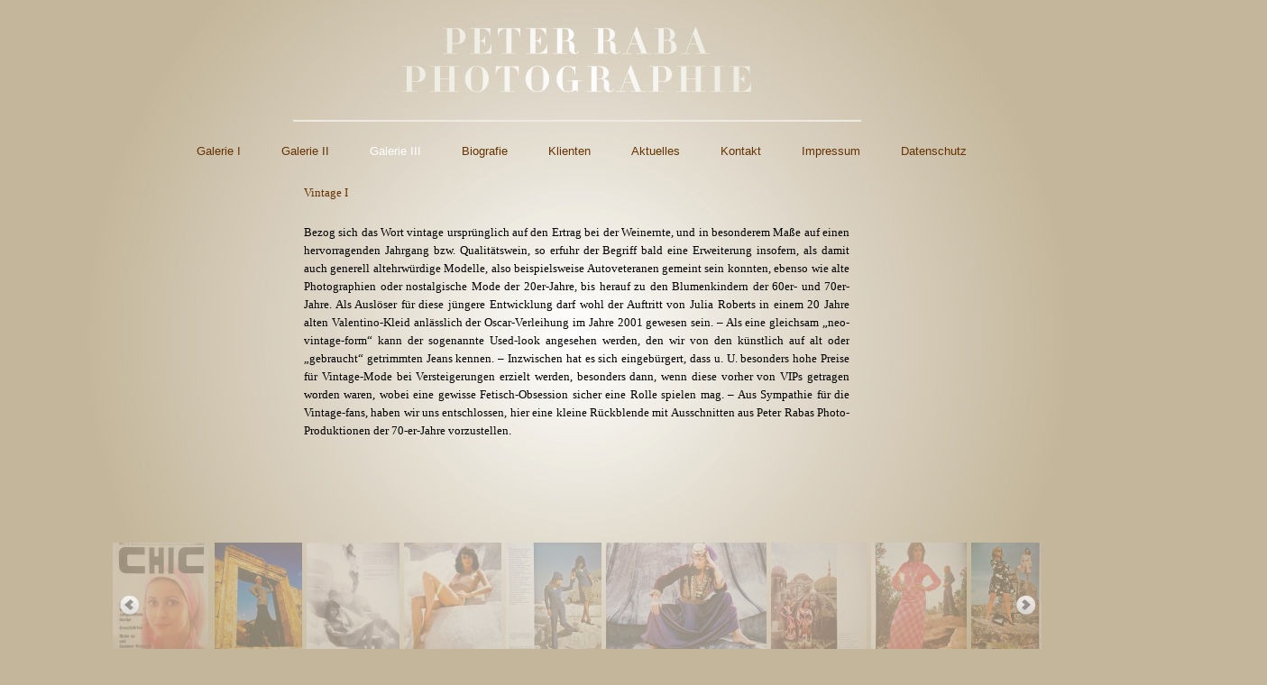

--- FILE ---
content_type: text/html; charset=utf-8
request_url: https://peter-raba-photo.de/galerie3/vintage-i
body_size: 10770
content:
<!doctype html>

<html lang="de-de">

<head>
  <base href="https://peter-raba-photo.de/galerie3/vintage-i" />
	<meta http-equiv="content-type" content="text/html; charset=utf-8" />
	<meta name="description" content="Vintage I
Bezog sich das Wort vintage ursprünglich auf den Ertrag bei der Weinernte, und in besonderem Maße auf einen hervorragenden Jahrgang bzw. Qualitätswein, so erfuhr der Begriff bald eine Er" />
	<title>Vintage I</title>
	<link href="/templates/rabaphoto/favicon.ico" rel="shortcut icon" type="image/vnd.microsoft.icon" />
	<link href="/media/com_igallery/css/category.css" rel="stylesheet" type="text/css" />
	<link href="/media/com_igallery/css/lightbox.css" rel="stylesheet" type="text/css" />
	<link href="/templates/rabaphoto/css/template.css.php" rel="stylesheet" type="text/css" />
	<script type="application/json" class="joomla-script-options new">{"csrf.token":"e8a13fba95ad10033d8fcd3f6dad2a7d","system.paths":{"root":"","base":""}}</script>
	<script src="/media/system/js/mootools-core.js?9b6247739f99fd998cfa9f5af2c7323c" type="text/javascript"></script>
	<script src="/media/system/js/core.js?9b6247739f99fd998cfa9f5af2c7323c" type="text/javascript"></script>
	<script src="/media/com_igallery/js/category_mt13.js" type="text/javascript"></script>
	<script src="/templates/rabaphoto/js/logic.js" type="text/javascript"></script>
	<script src="/templates/rabaphoto/js/hyphenate.js" type="text/javascript"></script>
	<script type="text/javascript">

//make arrays and classes for the category: Vintage I (id= 16)
window.addEvent('load', function()
{
if( !!(document.id('main_images_wrapper16') || document.id('main_images_wrapper16') === 0 ) )
{

	var idArray16 = [274,275,276,277,278,279,280,281,282,283,284,285,286,287,288,289,290,291,292,293,294,295,296,297,298,299,300,301,302,303,304,305,306,307,308,309,310,312,508,798,799,800];
		
	var jsonImagesObject16 =
	{
		"general":
		[
			{"filename": "Vin_I_010-274.jpg", "url": "", "targetBlank": 1, "hits": 68, "alt": "", "author": "", "ratingAverage": "0", "ratingCount": "0"},
			{"filename": "Vin_I_020-275.jpg", "url": "", "targetBlank": 1, "hits": 139, "alt": "", "author": "", "ratingAverage": "0", "ratingCount": "0"},
			{"filename": "Vin_I_030-276.jpg", "url": "", "targetBlank": 1, "hits": 88, "alt": "", "author": "", "ratingAverage": "0", "ratingCount": "0"},
			{"filename": "Vin_I_040-277.jpg", "url": "", "targetBlank": 1, "hits": 129, "alt": "", "author": "", "ratingAverage": "0", "ratingCount": "0"},
			{"filename": "Vin_I_050-278.jpg", "url": "", "targetBlank": 1, "hits": 89, "alt": "", "author": "", "ratingAverage": "0", "ratingCount": "0"},
			{"filename": "Vin_I_060-279.jpg", "url": "", "targetBlank": 1, "hits": 100, "alt": "", "author": "", "ratingAverage": "0", "ratingCount": "0"},
			{"filename": "Vin_I_070-280.jpg", "url": "", "targetBlank": 1, "hits": 59, "alt": "", "author": "", "ratingAverage": "0", "ratingCount": "0"},
			{"filename": "Vin_I_080-281.jpg", "url": "", "targetBlank": 1, "hits": 59, "alt": "", "author": "", "ratingAverage": "0", "ratingCount": "0"},
			{"filename": "Vin_I_090-282.jpg", "url": "", "targetBlank": 1, "hits": 62, "alt": "", "author": "", "ratingAverage": "0", "ratingCount": "0"},
			{"filename": "Vin_I_100-283.jpg", "url": "", "targetBlank": 1, "hits": 44, "alt": "", "author": "", "ratingAverage": "0", "ratingCount": "0"},
			{"filename": "Vin_I_103-284.jpg", "url": "", "targetBlank": 1, "hits": 36, "alt": "", "author": "", "ratingAverage": "0", "ratingCount": "0"},
			{"filename": "Vin_I_105-285.jpg", "url": "", "targetBlank": 1, "hits": 43, "alt": "", "author": "", "ratingAverage": "0", "ratingCount": "0"},
			{"filename": "Vin_I_110-286.jpg", "url": "", "targetBlank": 1, "hits": 37, "alt": "", "author": "", "ratingAverage": "0", "ratingCount": "0"},
			{"filename": "Vin_I_120-287.jpg", "url": "", "targetBlank": 1, "hits": 35, "alt": "", "author": "", "ratingAverage": "0", "ratingCount": "0"},
			{"filename": "Vin_I_130-288.jpg", "url": "", "targetBlank": 1, "hits": 34, "alt": "", "author": "", "ratingAverage": "0", "ratingCount": "0"},
			{"filename": "Vin_I_140-289.jpg", "url": "", "targetBlank": 1, "hits": 30, "alt": "", "author": "", "ratingAverage": "0", "ratingCount": "0"},
			{"filename": "Vin_I_150-290.jpg", "url": "", "targetBlank": 1, "hits": 33, "alt": "", "author": "", "ratingAverage": "0", "ratingCount": "0"},
			{"filename": "Vin_I_160-291.jpg", "url": "", "targetBlank": 1, "hits": 34, "alt": "", "author": "", "ratingAverage": "0", "ratingCount": "0"},
			{"filename": "Vin_I_170-292.jpg", "url": "", "targetBlank": 1, "hits": 37, "alt": "", "author": "", "ratingAverage": "0", "ratingCount": "0"},
			{"filename": "Vin_I_180-293.jpg", "url": "", "targetBlank": 1, "hits": 39, "alt": "", "author": "", "ratingAverage": "0", "ratingCount": "0"},
			{"filename": "Vin_I_190-294.jpg", "url": "", "targetBlank": 1, "hits": 34, "alt": "", "author": "", "ratingAverage": "0", "ratingCount": "0"},
			{"filename": "Vin_I_200-295.jpg", "url": "", "targetBlank": 1, "hits": 34, "alt": "", "author": "", "ratingAverage": "0", "ratingCount": "0"},
			{"filename": "Vin_I_203-296.jpg", "url": "", "targetBlank": 1, "hits": 35, "alt": "", "author": "", "ratingAverage": "0", "ratingCount": "0"},
			{"filename": "Vin_I_205-297.jpg", "url": "", "targetBlank": 1, "hits": 29, "alt": "", "author": "", "ratingAverage": "0", "ratingCount": "0"},
			{"filename": "Vin_I_210-298.jpg", "url": "", "targetBlank": 1, "hits": 34, "alt": "", "author": "", "ratingAverage": "0", "ratingCount": "0"},
			{"filename": "Vin_I_220-299.jpg", "url": "", "targetBlank": 1, "hits": 34, "alt": "", "author": "", "ratingAverage": "0", "ratingCount": "0"},
			{"filename": "Vin_I_230-300.jpg", "url": "", "targetBlank": 1, "hits": 34, "alt": "", "author": "", "ratingAverage": "0", "ratingCount": "0"},
			{"filename": "Vin_I_240-301.jpg", "url": "", "targetBlank": 1, "hits": 27, "alt": "", "author": "", "ratingAverage": "0", "ratingCount": "0"},
			{"filename": "Vin_I_250-302.jpg", "url": "", "targetBlank": 1, "hits": 29, "alt": "", "author": "", "ratingAverage": "0", "ratingCount": "0"},
			{"filename": "Vin_I_255-303.jpg", "url": "", "targetBlank": 1, "hits": 24, "alt": "", "author": "", "ratingAverage": "0", "ratingCount": "0"},
			{"filename": "Vin_I_260-304.jpg", "url": "", "targetBlank": 1, "hits": 34, "alt": "", "author": "", "ratingAverage": "0", "ratingCount": "0"},
			{"filename": "Vin_I_270-305.jpg", "url": "", "targetBlank": 1, "hits": 27, "alt": "", "author": "", "ratingAverage": "0", "ratingCount": "0"},
			{"filename": "Vin_I_280-306.jpg", "url": "", "targetBlank": 1, "hits": 29, "alt": "", "author": "", "ratingAverage": "0", "ratingCount": "0"},
			{"filename": "Vin_I_290-307.jpg", "url": "", "targetBlank": 1, "hits": 27, "alt": "", "author": "", "ratingAverage": "0", "ratingCount": "0"},
			{"filename": "Vin_I_300-308.jpg", "url": "", "targetBlank": 1, "hits": 23, "alt": "", "author": "", "ratingAverage": "0", "ratingCount": "0"},
			{"filename": "Vin_I_310-309.jpg", "url": "", "targetBlank": 1, "hits": 30, "alt": "", "author": "", "ratingAverage": "0", "ratingCount": "0"},
			{"filename": "Vin_I_320-310.jpg", "url": "", "targetBlank": 1, "hits": 42, "alt": "", "author": "", "ratingAverage": "0", "ratingCount": "0"},
			{"filename": "Vin_I_340-312.jpg", "url": "", "targetBlank": 1, "hits": 33, "alt": "", "author": "", "ratingAverage": "0", "ratingCount": "0"},
			{"filename": "Vin_I_350-508.jpg", "url": "", "targetBlank": 1, "hits": 64, "alt": "", "author": "", "ratingAverage": "0", "ratingCount": "0"},
			{"filename": "vin_I_360-798.jpg", "url": "", "targetBlank": 1, "hits": 25, "alt": "", "author": "", "ratingAverage": "0", "ratingCount": "0"},
			{"filename": "vin_I_370_Kopie-799.jpg", "url": "", "targetBlank": 1, "hits": 26, "alt": "", "author": "", "ratingAverage": "0", "ratingCount": "0"},
			{"filename": "Vin_I_380-800.jpg", "url": "", "targetBlank": 1, "hits": 26, "alt": "", "author": "", "ratingAverage": "0", "ratingCount": "0"}
		],
		
		"main":
		[
			{"filename": "201-300/Vin_I_010-274-620-380-90-wm-left_bottom-100-Copyright2png.jpg", "width": 288, "height": 380},
			{"filename": "201-300/Vin_I_020-275-620-380-90-wm-left_bottom-100-Copyright2png.jpg", "width": 264, "height": 380},
			{"filename": "201-300/Vin_I_030-276-620-380-90-wm-left_bottom-100-Copyright2png.jpg", "width": 280, "height": 380},
			{"filename": "201-300/Vin_I_040-277-620-380-90-wm-left_bottom-100-Copyright2png.jpg", "width": 293, "height": 380},
			{"filename": "201-300/Vin_I_050-278-620-380-90-wm-left_bottom-100-Copyright2png.jpg", "width": 287, "height": 380},
			{"filename": "201-300/Vin_I_060-279-620-380-90-wm-left_bottom-100-Copyright2png.jpg", "width": 484, "height": 380},
			{"filename": "201-300/Vin_I_070-280-620-380-90-wm-left_bottom-100-Copyright2png.jpg", "width": 287, "height": 380},
			{"filename": "201-300/Vin_I_080-281-620-380-90-wm-left_bottom-100-Copyright2png.jpg", "width": 289, "height": 380},
			{"filename": "201-300/Vin_I_090-282-620-380-90-wm-left_bottom-100-Copyright2png.jpg", "width": 285, "height": 380},
			{"filename": "201-300/Vin_I_100-283-620-380-90-wm-left_bottom-100-Copyright2png.jpg", "width": 281, "height": 380},
			{"filename": "201-300/Vin_I_103-284-620-380-90-wm-left_bottom-100-Copyright2png.jpg", "width": 274, "height": 380},
			{"filename": "201-300/Vin_I_105-285-620-380-90-wm-left_bottom-100-Copyright2png.jpg", "width": 291, "height": 380},
			{"filename": "201-300/Vin_I_110-286-620-380-90-wm-left_bottom-100-Copyright2png.jpg", "width": 290, "height": 380},
			{"filename": "201-300/Vin_I_120-287-620-380-90-wm-left_bottom-100-Copyright2png.jpg", "width": 284, "height": 380},
			{"filename": "201-300/Vin_I_130-288-620-380-90-wm-left_bottom-100-Copyright2png.jpg", "width": 289, "height": 380},
			{"filename": "201-300/Vin_I_140-289-620-380-90-wm-left_bottom-100-Copyright2png.jpg", "width": 284, "height": 380},
			{"filename": "201-300/Vin_I_150-290-620-380-90-wm-left_bottom-100-Copyright2png.jpg", "width": 286, "height": 380},
			{"filename": "201-300/Vin_I_160-291-620-380-90-wm-left_bottom-100-Copyright2png.jpg", "width": 289, "height": 380},
			{"filename": "201-300/Vin_I_170-292-620-380-90-wm-left_bottom-100-Copyright2png.jpg", "width": 287, "height": 380},
			{"filename": "201-300/Vin_I_180-293-620-380-90-wm-left_bottom-100-Copyright2png.jpg", "width": 287, "height": 380},
			{"filename": "201-300/Vin_I_190-294-620-380-90-wm-left_bottom-100-Copyright2png.jpg", "width": 288, "height": 380},
			{"filename": "201-300/Vin_I_200-295-620-380-90-wm-left_bottom-100-Copyright2png.jpg", "width": 286, "height": 380},
			{"filename": "201-300/Vin_I_203-296-620-380-90-wm-left_bottom-100-Copyright2png.jpg", "width": 289, "height": 380},
			{"filename": "201-300/Vin_I_205-297-620-380-90-wm-left_bottom-100-Copyright2png.jpg", "width": 285, "height": 380},
			{"filename": "201-300/Vin_I_210-298-620-380-90-wm-left_bottom-100-Copyright2png.jpg", "width": 268, "height": 380},
			{"filename": "201-300/Vin_I_220-299-620-380-90-wm-left_bottom-100-Copyright2png.jpg", "width": 292, "height": 380},
			{"filename": "201-300/Vin_I_230-300-620-380-90-wm-left_bottom-100-Copyright2png.jpg", "width": 286, "height": 380},
			{"filename": "301-400/Vin_I_240-301-620-380-90-wm-left_bottom-100-Copyright2png.jpg", "width": 287, "height": 380},
			{"filename": "301-400/Vin_I_250-302-620-380-90-wm-left_bottom-100-Copyright2png.jpg", "width": 287, "height": 380},
			{"filename": "301-400/Vin_I_255-303-620-380-90-wm-left_bottom-100-Copyright2png.jpg", "width": 285, "height": 380},
			{"filename": "301-400/Vin_I_260-304-620-380-90-wm-left_bottom-100-Copyright2png.jpg", "width": 283, "height": 380},
			{"filename": "301-400/Vin_I_270-305-620-380-90-wm-left_bottom-100-Copyright2png.jpg", "width": 287, "height": 380},
			{"filename": "301-400/Vin_I_280-306-620-380-90-wm-left_bottom-100-Copyright2png.jpg", "width": 283, "height": 380},
			{"filename": "301-400/Vin_I_290-307-620-380-90-wm-left_bottom-100-Copyright2png.jpg", "width": 289, "height": 380},
			{"filename": "301-400/Vin_I_300-308-620-380-90-wm-left_bottom-100-Copyright2png.jpg", "width": 287, "height": 380},
			{"filename": "301-400/Vin_I_310-309-620-380-90-wm-left_bottom-100-Copyright2png.jpg", "width": 292, "height": 380},
			{"filename": "301-400/Vin_I_320-310-620-380-90-wm-left_bottom-100-Copyright2png.jpg", "width": 493, "height": 380},
			{"filename": "301-400/Vin_I_340-312-620-380-90-wm-left_bottom-100-Copyright2png.jpg", "width": 498, "height": 380},
			{"filename": "501-600/Vin_I_350-508-620-380-90-wm-left_bottom-100-Copyright2png.jpg", "width": 291, "height": 380},
			{"filename": "701-800/vin_I_360-798-620-380-90-wm-left_bottom-100-Copyright2png.jpg", "width": 253, "height": 380},
			{"filename": "701-800/vin_I_370_Kopie-799-620-380-90-wm-left_bottom-100-Copyright2png.jpg", "width": 253, "height": 380},
			{"filename": "701-800/Vin_I_380-800-620-380-90-wm-left_bottom-100-Copyright2png.jpg", "width": 571, "height": 380}
		],

		"thumbs":
		[
			{"filename": "201-300/Vin_I_010-274-300-140-90.jpg", "width": 106, "height": 140},
			{"filename": "201-300/Vin_I_020-275-300-140-90.jpg", "width": 97, "height": 140},
			{"filename": "201-300/Vin_I_030-276-300-140-90.jpg", "width": 103, "height": 140},
			{"filename": "201-300/Vin_I_040-277-300-140-90.jpg", "width": 108, "height": 140},
			{"filename": "201-300/Vin_I_050-278-300-140-90.jpg", "width": 106, "height": 140},
			{"filename": "201-300/Vin_I_060-279-300-140-90.jpg", "width": 178, "height": 140},
			{"filename": "201-300/Vin_I_070-280-300-140-90.jpg", "width": 106, "height": 140},
			{"filename": "201-300/Vin_I_080-281-300-140-90.jpg", "width": 106, "height": 140},
			{"filename": "201-300/Vin_I_090-282-300-140-90.jpg", "width": 105, "height": 140},
			{"filename": "201-300/Vin_I_100-283-300-140-90.jpg", "width": 104, "height": 140},
			{"filename": "201-300/Vin_I_103-284-300-140-90.jpg", "width": 101, "height": 140},
			{"filename": "201-300/Vin_I_105-285-300-140-90.jpg", "width": 107, "height": 140},
			{"filename": "201-300/Vin_I_110-286-300-140-90.jpg", "width": 107, "height": 140},
			{"filename": "201-300/Vin_I_120-287-300-140-90.jpg", "width": 105, "height": 140},
			{"filename": "201-300/Vin_I_130-288-300-140-90.jpg", "width": 107, "height": 140},
			{"filename": "201-300/Vin_I_140-289-300-140-90.jpg", "width": 105, "height": 140},
			{"filename": "201-300/Vin_I_150-290-300-140-90.jpg", "width": 105, "height": 140},
			{"filename": "201-300/Vin_I_160-291-300-140-90.jpg", "width": 106, "height": 140},
			{"filename": "201-300/Vin_I_170-292-300-140-90.jpg", "width": 106, "height": 140},
			{"filename": "201-300/Vin_I_180-293-300-140-90.jpg", "width": 106, "height": 140},
			{"filename": "201-300/Vin_I_190-294-300-140-90.jpg", "width": 106, "height": 140},
			{"filename": "201-300/Vin_I_200-295-300-140-90.jpg", "width": 106, "height": 140},
			{"filename": "201-300/Vin_I_203-296-300-140-90.jpg", "width": 106, "height": 140},
			{"filename": "201-300/Vin_I_205-297-300-140-90.jpg", "width": 105, "height": 140},
			{"filename": "201-300/Vin_I_210-298-300-140-90.jpg", "width": 99, "height": 140},
			{"filename": "201-300/Vin_I_220-299-300-140-90.jpg", "width": 108, "height": 140},
			{"filename": "201-300/Vin_I_230-300-300-140-90.jpg", "width": 105, "height": 140},
			{"filename": "301-400/Vin_I_240-301-300-140-90.jpg", "width": 106, "height": 140},
			{"filename": "301-400/Vin_I_250-302-300-140-90.jpg", "width": 106, "height": 140},
			{"filename": "301-400/Vin_I_255-303-300-140-90.jpg", "width": 105, "height": 140},
			{"filename": "301-400/Vin_I_260-304-300-140-90.jpg", "width": 104, "height": 140},
			{"filename": "301-400/Vin_I_270-305-300-140-90.jpg", "width": 106, "height": 140},
			{"filename": "301-400/Vin_I_280-306-300-140-90.jpg", "width": 104, "height": 140},
			{"filename": "301-400/Vin_I_290-307-300-140-90.jpg", "width": 106, "height": 140},
			{"filename": "301-400/Vin_I_300-308-300-140-90.jpg", "width": 106, "height": 140},
			{"filename": "301-400/Vin_I_310-309-300-140-90.jpg", "width": 108, "height": 140},
			{"filename": "301-400/Vin_I_320-310-300-140-90.jpg", "width": 182, "height": 140},
			{"filename": "301-400/Vin_I_340-312-300-140-90.jpg", "width": 184, "height": 140},
			{"filename": "501-600/Vin_I_350-508-300-140-90.jpg", "width": 107, "height": 140},
			{"filename": "701-800/vin_I_360-798-300-140-90.jpg", "width": 93, "height": 140},
			{"filename": "701-800/vin_I_370_Kopie-799-300-140-90.jpg", "width": 93, "height": 140},
			{"filename": "701-800/Vin_I_380-800-300-140-90.jpg", "width": 210, "height": 140}
		]
		,

		"lbox":
		[
			{"filename": "201-300/Vin_I_010-274-1090-800-90-wm-left_bottom-100-Copyright2png.jpg", "width": 606, "height": 800},
			{"filename": "201-300/Vin_I_020-275-1090-800-90-wm-left_bottom-100-Copyright2png.jpg", "width": 555, "height": 800},
			{"filename": "201-300/Vin_I_030-276-1090-800-90-wm-left_bottom-100-Copyright2png.jpg", "width": 589, "height": 800},
			{"filename": "201-300/Vin_I_040-277-1090-800-90-wm-left_bottom-100-Copyright2png.jpg", "width": 616, "height": 800},
			{"filename": "201-300/Vin_I_050-278-1090-800-90-wm-left_bottom-100-Copyright2png.jpg", "width": 605, "height": 800},
			{"filename": "201-300/Vin_I_060-279-1090-800-90-wm-left_bottom-100-Copyright2png.jpg", "width": 1019, "height": 800},
			{"filename": "201-300/Vin_I_070-280-1090-800-90-wm-left_bottom-100-Copyright2png.jpg", "width": 605, "height": 800},
			{"filename": "201-300/Vin_I_080-281-1090-800-90-wm-left_bottom-100-Copyright2png.jpg", "width": 608, "height": 800},
			{"filename": "201-300/Vin_I_090-282-1090-800-90-wm-left_bottom-100-Copyright2png.jpg", "width": 600, "height": 800},
			{"filename": "201-300/Vin_I_100-283-1090-800-90-wm-left_bottom-100-Copyright2png.jpg", "width": 592, "height": 800},
			{"filename": "201-300/Vin_I_103-284-1090-800-90-wm-left_bottom-100-Copyright2png.jpg", "width": 577, "height": 800},
			{"filename": "201-300/Vin_I_105-285-1090-800-90-wm-left_bottom-100-Copyright2png.jpg", "width": 613, "height": 800},
			{"filename": "201-300/Vin_I_110-286-1090-800-90-wm-left_bottom-100-Copyright2png.jpg", "width": 610, "height": 800},
			{"filename": "201-300/Vin_I_120-287-1090-800-90-wm-left_bottom-100-Copyright2png.jpg", "width": 598, "height": 800},
			{"filename": "201-300/Vin_I_130-288-1090-800-90-wm-left_bottom-100-Copyright2png.jpg", "width": 609, "height": 800},
			{"filename": "201-300/Vin_I_140-289-1090-800-90-wm-left_bottom-100-Copyright2png.jpg", "width": 598, "height": 800},
			{"filename": "201-300/Vin_I_150-290-1090-800-90-wm-left_bottom-100-Copyright2png.jpg", "width": 602, "height": 800},
			{"filename": "201-300/Vin_I_160-291-1090-800-90-wm-left_bottom-100-Copyright2png.jpg", "width": 608, "height": 800},
			{"filename": "201-300/Vin_I_170-292-1090-800-90-wm-left_bottom-100-Copyright2png.jpg", "width": 604, "height": 800},
			{"filename": "201-300/Vin_I_180-293-1090-800-90-wm-left_bottom-100-Copyright2png.jpg", "width": 603, "height": 800},
			{"filename": "201-300/Vin_I_190-294-1090-800-90-wm-left_bottom-100-Copyright2png.jpg", "width": 607, "height": 800},
			{"filename": "201-300/Vin_I_200-295-1090-800-90-wm-left_bottom-100-Copyright2png.jpg", "width": 603, "height": 800},
			{"filename": "201-300/Vin_I_203-296-1090-800-90-wm-left_bottom-100-Copyright2png.jpg", "width": 608, "height": 800},
			{"filename": "201-300/Vin_I_205-297-1090-800-90-wm-left_bottom-100-Copyright2png.jpg", "width": 601, "height": 800},
			{"filename": "201-300/Vin_I_210-298-1090-800-90-wm-left_bottom-100-Copyright2png.jpg", "width": 564, "height": 800},
			{"filename": "201-300/Vin_I_220-299-1090-800-90-wm-left_bottom-100-Copyright2png.jpg", "width": 615, "height": 800},
			{"filename": "201-300/Vin_I_230-300-1090-800-90-wm-left_bottom-100-Copyright2png.jpg", "width": 601, "height": 800},
			{"filename": "301-400/Vin_I_240-301-1090-800-90-wm-left_bottom-100-Copyright2png.jpg", "width": 605, "height": 800},
			{"filename": "301-400/Vin_I_250-302-1090-800-90-wm-left_bottom-100-Copyright2png.jpg", "width": 605, "height": 800},
			{"filename": "301-400/Vin_I_255-303-1090-800-90-wm-left_bottom-100-Copyright2png.jpg", "width": 600, "height": 800},
			{"filename": "301-400/Vin_I_260-304-1090-800-90-wm-left_bottom-100-Copyright2png.jpg", "width": 596, "height": 800},
			{"filename": "301-400/Vin_I_270-305-1090-800-90-wm-left_bottom-100-Copyright2png.jpg", "width": 605, "height": 800},
			{"filename": "301-400/Vin_I_280-306-1090-800-90-wm-left_bottom-100-Copyright2png.jpg", "width": 597, "height": 800},
			{"filename": "301-400/Vin_I_290-307-1090-800-90-wm-left_bottom-100-Copyright2png.jpg", "width": 608, "height": 800},
			{"filename": "301-400/Vin_I_300-308-1090-800-90-wm-left_bottom-100-Copyright2png.jpg", "width": 604, "height": 800},
			{"filename": "301-400/Vin_I_310-309-1090-800-90-wm-left_bottom-100-Copyright2png.jpg", "width": 616, "height": 800},
			{"filename": "301-400/Vin_I_320-310-1090-800-90-wm-left_bottom-100-Copyright2png.jpg", "width": 1038, "height": 800},
			{"filename": "301-400/Vin_I_340-312-1090-800-90-wm-left_bottom-100-Copyright2png.jpg", "width": 1049, "height": 800},
			{"filename": "501-600/Vin_I_350-508-1090-800-90-wm-left_bottom-100-Copyright2png.jpg", "width": 613, "height": 800},
			{"filename": "701-800/vin_I_360-798-1090-800-90-wm-left_bottom-100-Copyright2png.jpg", "width": 533, "height": 800},
			{"filename": "701-800/vin_I_370_Kopie-799-1090-800-90-wm-left_bottom-100-Copyright2png.jpg", "width": 533, "height": 800},
			{"filename": "701-800/Vin_I_380-800-1090-800-90-wm-left_bottom-100-Copyright2png.jpg", "width": 1090, "height": 725}
		]
	};

	var igalleryInt = new Class(igalleryClass);

	var igalleryMain16 = new igalleryInt
	({
	    activeImage: 0,
		allowComments: 0,
		allowRating: 0,
		ratingsContainer: 'main_ratings_container16',
		catid: '16',
		calledFrom: 'component',
		collectImageViews: 1,
		desContainer: 'main_des_container16',
		desPostion: 'above',
		downArrow: 'main_thumb_down_arrow_wrapper16',
		downloadType: 'none',
		downloadId: 'main_download_button16',
		host: 'https://peter-raba-photo.de/',
		hostRelative: '',
		fadeDuration: 200,
		facebookContainer: 'main_facebook_share16',
		facebookTempContainer: 'main_facebook_share_temp16',
		facebookShare: 0,
		facebookCommentsContainer: 'main_fbcomments16',
		facebookCommentsNumPosts: 5,
		fbButtonType: 'share',
		fbLikeWidth: 85,
		facebookColor: 'light',
		facebookLegacy: 1,
		galleryWidth: 1030,
        idArray: idArray16,
        imageSlideshowContainer: 'main_image_slideshow_wrapper16',
        imageAuthorContainer: 'main_image_author16',
        imageHitsContainer: 'main_image_hits16',
		imageAssetPath: '/media/com_igallery/images/',
		imageAlignHoriz: 'center',
		imageAlignVert: 'center',
		jCommentsMain: 'main_jcomments_wrapper16',
		jCommentsLbox: 'lbox_jcomments_wrapper16',
		jsonImages: jsonImagesObject16,
		jsonImagesImageType: jsonImagesObject16.main,
		largeImage: 'main_large_image16',
		largestWidth: 571,
		largestHeight: 400,
		largeImageDivWidth: 1030,
		largeImagePadding: 0,
		largeImageMargin: 0,
		lboxDark: 'lbox_dark16',
		lboxWhite: 'lbox_white16',
		lboxScalable: 0,
		lightboxWidth: 1090,
		lightboxOn: 1,
		lightboxBackOpacity: 70,
		leftArrow: 'main_thumb_left_arrow_wrapper16',
		magnify: 1,
		main: 1,
		mainWrapper: 'main_images_wrapper16',
		numPics: 42,
		numberingOn: 0,
		numberingContainer: 'main_img_numbering16',
		plusOneDiv: 'main_plus_one_div16',
		preload: 1,
		prefix: 'main',
		pinterestButton: 0,
		pInterestContainer: 'main_pinterest16',
		pInterestTempContainer: 'main_pinterest_temp16',
		resizePath: '/images/igallery/resized/',
		resizePathAbsolute: 'https://peter-raba-photo.de/images/igallery/resized/',
		refreshMode: 'hash',
		reportImage: 0,
		reportContainer: 'main_report16',
		rightArrow: 'main_thumb_right_arrow_wrapper16',
        showDescriptions: 1,
		showThumbArrows: 1,
		showLargeImage: 1,
		showThumbs: 1,
		showPlusOne: 0,
		showImageAuthor: 0,
		showImageHits: 0,
		showSlideshowControls: 0,
		slideshowPosition: 'below',
		showTags: 0,
		slideshowAutostart: 0,
		slideshowPause: 3000,
		slideshowForward: 'slideshow_forward16',
		slideshowPlay: 'slideshow_play16',
		slideshowRewind: 'slideshow_rewind16',
		tagsContainer: 'main_tags_container16',
		thumbContainer: 'main_thumb_container16',
		thumbPostion: 'below',
		thumbTable: 'main_thumb_table16',
		twitterButton: 0,
		twitterButtonDiv: 'main_twitter_button16',
		uniqueid: '16',
		style: 'plain',
		upArrow: 'main_thumb_up_arrow_wrapper16',
		ref: '367'
	});
	
	var igalleryLbox16 = new igalleryInt
	({
	    activeImage: 0,
		allowComments: 0,
		allowRating: 0,
		ratingsContainer: 'lbox_ratings_container16',
		catid: '16',
		calledFrom: 'component',
		collectImageViews: 1,
		closeImage: 'closeImage16',
		desContainer: 'lbox_des_container16',
		desPostion: 'below',
		downArrow: 'lbox_thumb_down_arrow_wrapper16',
		downloadId: 'lbox_download_button16',
		downloadType: 'none',
		host: 'https://peter-raba-photo.de/',
		hostRelative: '',
		fadeDuration: 50,
		facebookShare: 0,
		facebookContainer: 'lbox_facebook_share16',
		facebookTempContainer: 'lbox_facebook_share_temp16',
		facebookCommentsContainer: 'lbox_fbcomments16',
		facebookCommentsNumPosts: 5,
		fbButtonType: 'share',
		fbLikeWidth: 85,
		facebookLegacy: 1,
		facebookColor: 'light',
		idArray: idArray16,
		imageSlideshowContainer: 'lbox_image_slideshow_wrapper16',
		imageAuthorContainer: 'lbox_image_author16',
        imageHitsContainer: 'lbox_image_hits16',
		imageAssetPath: '/media/com_igallery/images/',
		imageAlignHoriz: 'center',
		imageAlignVert: 'center',
		jsonImages: jsonImagesObject16,
		jsonImagesImageType: jsonImagesObject16.lbox,
		largeImage: 'lbox_large_image16',
		largestWidth: 1090,
		largestHeight: 800,
		largeImageDivWidth: 1090,
		largeImagePadding: 0,
		largeImageMargin: 0,
		lboxDark: 'lbox_dark16',
		lboxWhite: 'lbox_white16',
		lightboxBackOpacity: 70,
		lboxScalable: 0,
		lightboxWidth: 1090,
		leftArrow: 'lbox_thumb_left_arrow_wrapper16',
		lightboxOn: 1,
		mainWrapper: 'lbox_white16',
		magnify: 1,
		main: 0,
		numPics: 42,
		numberingOn: 0,
		numberingContainer: 'lbox_img_numbering16',
		plusOneDiv: 'lbox_plus_one_div16',
		preload: 1,
		prefix: 'lbox',
		pinterestButton: 0,
		pInterestContainer: 'lbox_pinterest16',
		pInterestTempContainer: 'lbox_pinterest_temp16',
		resizePath: '/images/igallery/resized/',
		resizePathAbsolute: 'https://peter-raba-photo.de/images/igallery/resized/',
		reportImage: 0,
		reportContainer: 'lbox_report16',
		rightArrow: 'lbox_thumb_right_arrow_wrapper16',
		refreshMode: 'hash',
		showDescriptions: 0,
		showThumbArrows: 1,
		showLargeImage: 1,
		showThumbs: 0,
		showTags: 0,
		showPlusOne: 0,
		showImageAuthor: 0,
		showImageHits: 0,
		showSlideshowControls: 0,
		slideshowPosition: 'below',
		slideshowAutostart: 0,
		slideshowForward: 'lbox_slideshow_forward16',
		slideshowPlay: 'lbox_slideshow_play16',
		slideshowRewind: 'lbox_slideshow_rewind16',
		slideshowPause: 3000,
		style: 'plain',
		tagsContainer: 'lbox_tags_container16',
		thumbContainer: 'lbox_thumb_container16',
		thumbPostion: 'below',
		thumbTable: 'lbox_thumb_table16',
		twitterButton: 0,
		twitterButtonDiv: 'lbox_twitter_button16',
		uniqueid: '16',
		upArrow: 'lbox_thumb_up_arrow_wrapper16'
	});

	igalleryMain16.lboxGalleryObject = igalleryLbox16;
	igalleryLbox16.mainGalleryObject = igalleryMain16;
	
}
});


	</script>
	<meta property="og:title" content="Vintage I" />
	<meta property="og:description" content="Vintage I
Bezog sich das Wort vintage ursprünglich auf den Ertrag bei der Weinernte, und in besonderem Maße auf einen hervorragenden Jahrgang bzw. Qualitätswein, so erfuhr der Begriff bald eine Er" />
	<meta property="og:image" content="https://peter-raba-photo.de/images/igallery/resized/1-100/VinIGalerie-50-200-133-90-c.jpg" />

  <meta name="viewport" content="width=device-width, initial-scale=1.0, maximum-scale=1.0, user-scalable=0" />
  <link rel="apple-touch-icon-precomposed" href="/templates/rabaphoto/images/apple-touch-icon-57x57-precomposed.png">
  <link rel="apple-touch-icon-precomposed" sizes="72x72" href="/templates/rabaphoto/images/apple-touch-icon-72x72-precomposed.png">
  <link rel="apple-touch-icon-precomposed" sizes="114x114" href="/templates/rabaphoto/images/apple-touch-icon-114x114-precomposed.png">
  <link rel="apple-touch-icon-precomposed" sizes="144x144" href="/templates/rabaphoto/images/apple-touch-icon-144x144-precomposed.png">
</head>
	
	    <body class="">
    	<div id="overall"> 
	  
  <div id="lightboxfadeout">
    <div id="header">
      <div class="inheader">
      	<div class="rabalogo">
	    	<a href="/index.php" title="Home"><img src="/templates/rabaphoto/images/Internet_Peter_2015_heading.png" alt="" width="387" height="73" /></a>
        </div>
        <div class="linie">
	    	
        </div>
        
      </div>
    </div>
            <div class="topmenu_wrap">
        	<ul class="nav menu_top mod-list" id="topmenu">
<li class="item-165"><a href="/galerie1" >Galerie I</a></li><li class="item-199"><a href="/galerie2" >Galerie II</a></li><li class="item-345 current active"><a href="/galerie3" >Galerie III</a></li><li class="item-164"><a href="/biografie" >Biografie</a></li><li class="item-170"><a href="/klienten" >Klienten</a></li><li class="item-172"><a href="/aktuell" >Aktuelles</a></li><li class="item-169"><a href="/kontakt" >Kontakt</a></li><li class="item-171"><a href="/impressum" >Impressum</a></li><li class="item-488"><a href="/datenschutz" >Datenschutz</a></li></ul>

        </div>
               <div id="main" >
      <div class="inmain">
        

    


    
<div id="category_description16" class="category_description">
        <div class="ueberschrift">Vintage I</div>
<div>Bezog sich das Wort vintage ursprünglich auf den Ertrag bei der Weinernte, und in besonderem Maße auf einen hervorragenden Jahrgang bzw. Qualitätswein, so erfuhr der Begriff bald eine Erweiterung insofern, als damit auch generell altehrwürdige Modelle, also beispielsweise Autoveteranen gemeint sein konnten, ebenso wie alte Photographien oder nostalgische Mode der 20er-Jahre, bis herauf zu den Blumenkindern der 60er- und 70er-Jahre. Als Auslöser für diese jüngere Entwicklung darf wohl der Auftritt von Julia Roberts in einem 20 Jahre alten Valentino-Kleid anlässlich der Oscar-Verleihung im Jahre 2001 gewesen sein. – Als eine gleichsam „neo-vintage-form“ kann der sogenannte Used-look angesehen werden, den wir von den künstlich auf alt oder „gebraucht“ getrimmten Jeans kennen. – Inzwischen hat es sich eingebürgert, dass u. U. besonders hohe Preise für Vintage-Mode bei Versteigerungen erzielt werden, besonders dann, wenn diese vorher von VIPs getragen worden waren, wobei eine gewisse Fetisch-Obsession sicher eine Rolle spielen mag. – Aus Sympathie für die Vintage-fans, haben wir uns entschlossen, hier eine kleine Rückblende mit Ausschnitten aus Peter Rabas Photo-Produktionen der 70-er-Jahre vorzustellen.</div></div>



    	<a name="gallery-16" style="height: 0px!important; visibility: hidden;"></a>
    <div id="main_images_wrapper16" class="main_images_wrapper main_images_wrapper_plain profile2" style="max-width: 1030px; margin-left: auto; margin-right: auto;" >

    
            

<div id="main_des_container16" class="main_des_container des_container_above hyphenate" style="overflow: auto; width: 100%; height: 380px;">

    <div style="display: none;" class="des_div plain">Regine Fahle, München, eine Entdeckung von Peter Raba Anfang der 70er-Jahre und eines seiner Lieblingsmodels in Sachen Modefotografie in jener Zeit.</div>
        <div style="display: none;" class="des_div plain">In einem Torbogen von Hierapolis, Anatolien, während einer Modestrecke für CHIC.</div>
        <div style="display: none;" class="des_div plain">Regine und Petra in den Kalksinterterrassen von Pamukkale mit Dessous von Escora.</div>
        <div style="display: none;" class="des_div plain">Regine in den Kalksinterterrassen von Pamukkale mit Dessous von Escora.</div>
        <div style="display: none;" class="des_div plain">Wintermode im Sommer für Bruestle. Kalksinterterrassen in Ermangelung von Schnee.</div>
        <div style="display: none;" class="des_div plain">Eva zeigt alte türkische Mode auf den Bleidächern des Topkapi-Palace in Istanbul.</div>
        <div style="display: none;" class="des_div plain">Regine und Petra auf den Dächern von Istanbul: Kleider von Leonhard Fashion.</div>
        <div style="display: none;" class="des_div plain">Regine und Petra in Hierapolis</div>
        <div style="display: none;" class="des_div plain">Hier mit Kleidern von Rodier</div>
        <div style="display: none;" class="des_div plain">Petra und Regine bei einem Kamelritt in Anatolien in einem Outfit von Guy Laroche</div>
        <div style="display: none;" class="des_div plain">Eine weitere Ausgabe von CHIC mit Marcela auf dem Titel, angetan mit einer Brille von Silhouette</div>
        <div style="display: none;" class="des_div plain">Aus einer Modestrecke für CHIC. Lena und Isolde vor dem ehemaligen sog. Wolkenhaus Ecke Herzog/Siegfriedstraße in München Schwabing</div>
        <div style="display: none;" class="des_div plain">Wie stets, so ging es Raba auch bei dieser Strecke vor allem darum, seine Models einerseits zu größtmöglicher Lebendigkeit anzuregen und andererseits darauf zu achten, dass Kleidung und Hintergründe miteinander harmonierten.</div>
        <div style="display: none;" class="des_div plain">Zwischenstop beim Früchte-Händler</div>
        <div style="display: none;" class="des_div plain">Kleiner Nieselregen</div>
        <div style="display: none;" class="des_div plain">Vielleicht eine Kaffeepause? – Spontaner Anruf bei einer Freundin. Leider nicht zuhause!</div>
        <div style="display: none;" class="des_div plain">Also weiter machen. Der Photograph hat einen Hintergrund entdeckt, der zum neuen Outfit passt.</div>
        <div style="display: none;" class="des_div plain">Jetzt aber nichts wie ab in die U-Bahn.</div>
        <div style="display: none;" class="des_div plain">Lena und Hans während einer Modestrecke für Leonhard-Fashion und Diane von Fürstenberg in einem Schlösschen nördlich von München .</div>
        <div style="display: none;" class="des_div plain">Lena auf dem besten Weg Hans zu verführen, doch wird sie heimlich beobachtet.</div>
        <div style="display: none;" class="des_div plain">Hans spielt ein doppeltes Spiel: während er mit der einen flirtet, reicht er der anderen seinen Zimmerschlüssel. – Es war und ist immer noch eine besondere Spezialität von Raba, kleine Geschichten in einem Bild zu erzählen. Vom Film und Fernsehen kommend stellte es ihn schon damals nicht zufrieden, die engagierten Models in Posen  erstarren zu lassen.</div>
        <div style="display: none;" class="des_div plain">Lena, etwas übermütig auf dem Sofa im Spiegelsalon</div>
        <div style="display: none;" class="des_div plain">Auf ein neues Spiel!</div>
        <div style="display: none;" class="des_div plain">Zu guter letzt entscheidet „das höhere Blatt“, wer sich zunächst um Hans kümmern darf.</div>
        <div style="display: none;" class="des_div plain">Im angrenzenden Gewächshaus des Schlößchens</div>
        <div style="display: none;" class="des_div plain">„Eine Party im öffentlichen Park am Friedensengel? Wohl ‘n bischen zuviel gebechert! – Na dann zeigen se mal Ihren Führerschein!“</div>
        <div style="display: none;" class="des_div plain">„Kann man Sie eventuell mit einer Traube besänftigen? Wir haben nämlich ‘ne Sondergenehmigung.“</div>
        <div style="display: none;" class="des_div plain">„Dann lassen Sie mal sehen! Sie feiern hier doch nicht etwa Hochzeit? – von wegen der Edelkutsche? – Na ja, scheint ja alles in Ordnung zu sein. Dann viel Spaß noch.“</div>
        <div style="display: none;" class="des_div plain">Und weiter geht’s mit der Gaudi ... (sieht aber alles immer nur so leicht aus)</div>
        <div style="display: none;" class="des_div plain">... am Friedensengel in München</div>
        <div style="display: none;" class="des_div plain">Diesmal geht’s aber richtig zur Sache mit Hochzeit und so...</div>
        <div style="display: none;" class="des_div plain">Aber wer ist hier Bräutigam und wer Braut?</div>
        <div style="display: none;" class="des_div plain">Bilder aus einer Verbundwerbung für AIRTOURS SUISSE, PIZ BUIN, und BENGER-RIBANA auf Sri Lanka.</div>
        <div style="display: none;" class="des_div plain">Am Bentota Beach</div>
        <div style="display: none;" class="des_div plain">Glück ist...</div>
        <div style="display: none;" class="des_div plain">...teilzuhaben am Dasein, hat Hermann Hesse einmal gesagt.</div>
        <div style="display: none;" class="des_div plain">Das zarte Gebilde von Umhang gestaltete der Begründer des Phantastischen Realismus, Prof. Ernst Fuchs, für PIZ BUIN.</div>
        <div style="display: none;" class="des_div plain">Ein Beispiel von vielen aus einer Produktion für die Firma TRIUMPH.  Die Artdirektorin folgte dabei Peter Rabas Anregungen und verkaufte dem Trend der Zeit entsprechend Wäsche für die Frau über eine Renaissance der Romantik mit Anregung zum Träumen.</div>
        <div style="display: none;" class="des_div plain">Helen Gerstner, Top-Model der frühen 70er-Jahre aus München - New York, angetan mit einem Vintage-Kleid der Nobel-Boutique Sweetheart in der Münchner Leopoldstraße. Helen steht hier auf einem minimalen Absatz der Statue des Speerträgers des Lysipp, im Treppenhaus der Müchener Maximilian-Universität.</div>
        <div style="display: none;" class="des_div plain">Regine präsentiert sich im Look der 20er-Jahre.</div>
        <div style="display: none;" class="des_div plain">Regine präsentiert sich im Look der 20er-Jahre; (bearbeitete Variante 2012).</div>
        <div style="display: none;" class="des_div plain">Regine präsentiert sich im Look der 20er-Jahre; eine weitere moderne Variante (2012), entsprechend dem Geist des Neuen Zeitalters. Hier geht es um die Leichtigkeit des Seins, den Tanz auf der Wolke, ... vielleicht um den Duft eines neuen Parfums über die optische Entsprechung  der zarten und duftigen Wolken zu transportieren.</div>
    
    

</div>

    
    
    
    
        
	    <div id="main_image_slideshow_wrapper16" class="main_image_slideshow_wrapper" style="width: 100%;">

        <div id="main_large_image16" class="main_large_image" style="visibility: hidden; width: 100%;" >

			
            <img src="/images/igallery/resized/201-300/Vin_I_010-274-620-380-90-wm-left_bottom-100-Copyright2png.jpg" title="" alt="" class="large_img"/>

            
        </div>




		<div class="igallery_clear"></div>


		
		
		
		
		
		
		
        
        
        
		
		</div>
		
		
		
        

    
    
    <div class="igallery_clear"></div>
    
    
            

<div id="main_thumbs_arrow_wrapper16" class="main_thumbs_arrow_wrapper" style="width: 100%;">

    <div id="main_thumb_up_arrow_wrapper16" class="main_thumb_up_arrow_wrapper" ><div class="main_thumb_up_arrow_child"></div></div>
    <div id="main_thumb_down_arrow_wrapper16" class="main_thumb_down_arrow_wrapper" ><div class="main_thumb_down_arrow_child"></div></div>
    <div id="main_thumb_left_arrow_wrapper16" class="main_thumb_left_arrow_wrapper" ><div class="main_thumb_left_arrow_child"></div></div>
    <div id="main_thumb_right_arrow_wrapper16" class="main_thumb_right_arrow_wrapper" ><div class="main_thumb_right_arrow_child"></div></div>


<div id="main_thumb_container16" class="main_thumb_container" style=" overflow: hidden; max-height: 160px;">

    <table id="main_thumb_table16" class="main_thumb_table main_thumb_table_below" cellpadding="0" cellspacing="0" style="width: 475.44%;">

            <tr>
                    <td align="center" id="main-16-1" class="inactive_thumb" style="width: 2.25%">
                <a href="https://peter-raba-photo.de/galerie3/vintage-i#!Vin_I_010" class="imglink">
                    <img class="ig_thumb" src="/images/igallery/resized/201-300/Vin_I_010-274-300-140-90.jpg" title="" alt="" style="max-width: 106px; width: 96.36%; padding: 0%; margin: 1.82% 3.64% 1.82% 0%;"  />
                </a>

                                <span class="main_thumb_text"></span>
            </td>
                                                       <td align="center" id="main-16-2" class="inactive_thumb" style="width: 2.06%">
                <a href="https://peter-raba-photo.de/galerie3/vintage-i#!Vin_I_020" class="imglink">
                    <img class="ig_thumb" src="/images/igallery/resized/201-300/Vin_I_020-275-300-140-90.jpg" title="" alt="" style="max-width: 97px; width: 96.04%; padding: 0%; margin: 1.98%;"  />
                </a>

                                <span class="main_thumb_text"></span>
            </td>
                                                       <td align="center" id="main-16-3" class="inactive_thumb" style="width: 2.19%">
                <a href="https://peter-raba-photo.de/galerie3/vintage-i#!Vin_I_030" class="imglink">
                    <img class="ig_thumb" src="/images/igallery/resized/201-300/Vin_I_030-276-300-140-90.jpg" title="" alt="" style="max-width: 103px; width: 96.26%; padding: 0%; margin: 1.87%;"  />
                </a>

                                <span class="main_thumb_text"></span>
            </td>
                                                       <td align="center" id="main-16-4" class="inactive_thumb" style="width: 2.29%">
                <a href="https://peter-raba-photo.de/galerie3/vintage-i#!Vin_I_040" class="imglink">
                    <img class="ig_thumb" src="/images/igallery/resized/201-300/Vin_I_040-277-300-140-90.jpg" title="" alt="" style="max-width: 108px; width: 96.43%; padding: 0%; margin: 1.79%;"  />
                </a>

                                <span class="main_thumb_text"></span>
            </td>
                                                       <td align="center" id="main-16-5" class="inactive_thumb" style="width: 2.25%">
                <a href="https://peter-raba-photo.de/galerie3/vintage-i#!Vin_I_050" class="imglink">
                    <img class="ig_thumb" src="/images/igallery/resized/201-300/Vin_I_050-278-300-140-90.jpg" title="" alt="" style="max-width: 106px; width: 96.36%; padding: 0%; margin: 1.82%;"  />
                </a>

                                <span class="main_thumb_text"></span>
            </td>
                                                       <td align="center" id="main-16-6" class="inactive_thumb" style="width: 3.72%">
                <a href="https://peter-raba-photo.de/galerie3/vintage-i#!Vin_I_060" class="imglink">
                    <img class="ig_thumb" src="/images/igallery/resized/201-300/Vin_I_060-279-300-140-90.jpg" title="" alt="" style="max-width: 178px; width: 97.8%; padding: 0%; margin: 1.1%;"  />
                </a>

                                <span class="main_thumb_text"></span>
            </td>
                                                       <td align="center" id="main-16-7" class="inactive_thumb" style="width: 2.25%">
                <a href="https://peter-raba-photo.de/galerie3/vintage-i#!Vin_I_070" class="imglink">
                    <img class="ig_thumb" src="/images/igallery/resized/201-300/Vin_I_070-280-300-140-90.jpg" title="" alt="" style="max-width: 106px; width: 96.36%; padding: 0%; margin: 1.82%;"  />
                </a>

                                <span class="main_thumb_text"></span>
            </td>
                                                       <td align="center" id="main-16-8" class="inactive_thumb" style="width: 2.25%">
                <a href="https://peter-raba-photo.de/galerie3/vintage-i#!Vin_I_080" class="imglink">
                    <img class="ig_thumb" src="/images/igallery/resized/201-300/Vin_I_080-281-300-140-90.jpg" title="" alt="" style="max-width: 106px; width: 96.36%; padding: 0%; margin: 1.82%;"  />
                </a>

                                <span class="main_thumb_text"></span>
            </td>
                                                       <td align="center" id="main-16-9" class="inactive_thumb" style="width: 2.23%">
                <a href="https://peter-raba-photo.de/galerie3/vintage-i#!Vin_I_090" class="imglink">
                    <img class="ig_thumb" src="/images/igallery/resized/201-300/Vin_I_090-282-300-140-90.jpg" title="" alt="" style="max-width: 105px; width: 96.33%; padding: 0%; margin: 1.83%;"  />
                </a>

                                <span class="main_thumb_text"></span>
            </td>
                                                       <td align="center" id="main-16-10" class="inactive_thumb" style="width: 2.21%">
                <a href="https://peter-raba-photo.de/galerie3/vintage-i#!Vin_I_100" class="imglink">
                    <img class="ig_thumb" src="/images/igallery/resized/201-300/Vin_I_100-283-300-140-90.jpg" title="" alt="" style="max-width: 104px; width: 96.3%; padding: 0%; margin: 1.85%;"  />
                </a>

                                <span class="main_thumb_text"></span>
            </td>
                                                       <td align="center" id="main-16-11" class="inactive_thumb" style="width: 2.14%">
                <a href="https://peter-raba-photo.de/galerie3/vintage-i#!Vin_I_103" class="imglink">
                    <img class="ig_thumb" src="/images/igallery/resized/201-300/Vin_I_103-284-300-140-90.jpg" title="" alt="" style="max-width: 101px; width: 96.19%; padding: 0%; margin: 1.9%;"  />
                </a>

                                <span class="main_thumb_text"></span>
            </td>
                                                       <td align="center" id="main-16-12" class="inactive_thumb" style="width: 2.27%">
                <a href="https://peter-raba-photo.de/galerie3/vintage-i#!Vin_I_105" class="imglink">
                    <img class="ig_thumb" src="/images/igallery/resized/201-300/Vin_I_105-285-300-140-90.jpg" title="" alt="" style="max-width: 107px; width: 96.4%; padding: 0%; margin: 1.8%;"  />
                </a>

                                <span class="main_thumb_text"></span>
            </td>
                                                       <td align="center" id="main-16-13" class="inactive_thumb" style="width: 2.27%">
                <a href="https://peter-raba-photo.de/galerie3/vintage-i#!Vin_I_110" class="imglink">
                    <img class="ig_thumb" src="/images/igallery/resized/201-300/Vin_I_110-286-300-140-90.jpg" title="" alt="" style="max-width: 107px; width: 96.4%; padding: 0%; margin: 1.8%;"  />
                </a>

                                <span class="main_thumb_text"></span>
            </td>
                                                       <td align="center" id="main-16-14" class="inactive_thumb" style="width: 2.23%">
                <a href="https://peter-raba-photo.de/galerie3/vintage-i#!Vin_I_120" class="imglink">
                    <img class="ig_thumb" src="/images/igallery/resized/201-300/Vin_I_120-287-300-140-90.jpg" title="" alt="" style="max-width: 105px; width: 96.33%; padding: 0%; margin: 1.83%;"  />
                </a>

                                <span class="main_thumb_text"></span>
            </td>
                                                       <td align="center" id="main-16-15" class="inactive_thumb" style="width: 2.27%">
                <a href="https://peter-raba-photo.de/galerie3/vintage-i#!Vin_I_130" class="imglink">
                    <img class="ig_thumb" src="/images/igallery/resized/201-300/Vin_I_130-288-300-140-90.jpg" title="" alt="" style="max-width: 107px; width: 96.4%; padding: 0%; margin: 1.8%;"  />
                </a>

                                <span class="main_thumb_text"></span>
            </td>
                                                       <td align="center" id="main-16-16" class="inactive_thumb" style="width: 2.23%">
                <a href="https://peter-raba-photo.de/galerie3/vintage-i#!Vin_I_140" class="imglink">
                    <img class="ig_thumb" src="/images/igallery/resized/201-300/Vin_I_140-289-300-140-90.jpg" title="" alt="" style="max-width: 105px; width: 96.33%; padding: 0%; margin: 1.83%;"  />
                </a>

                                <span class="main_thumb_text"></span>
            </td>
                                                       <td align="center" id="main-16-17" class="inactive_thumb" style="width: 2.23%">
                <a href="https://peter-raba-photo.de/galerie3/vintage-i#!Vin_I_150" class="imglink">
                    <img class="ig_thumb" src="/images/igallery/resized/201-300/Vin_I_150-290-300-140-90.jpg" title="" alt="" style="max-width: 105px; width: 96.33%; padding: 0%; margin: 1.83%;"  />
                </a>

                                <span class="main_thumb_text"></span>
            </td>
                                                       <td align="center" id="main-16-18" class="inactive_thumb" style="width: 2.25%">
                <a href="https://peter-raba-photo.de/galerie3/vintage-i#!Vin_I_160" class="imglink">
                    <img class="ig_thumb" src="/images/igallery/resized/201-300/Vin_I_160-291-300-140-90.jpg" title="" alt="" style="max-width: 106px; width: 96.36%; padding: 0%; margin: 1.82%;"  />
                </a>

                                <span class="main_thumb_text"></span>
            </td>
                                                       <td align="center" id="main-16-19" class="inactive_thumb" style="width: 2.25%">
                <a href="https://peter-raba-photo.de/galerie3/vintage-i#!Vin_I_170" class="imglink">
                    <img class="ig_thumb" src="/images/igallery/resized/201-300/Vin_I_170-292-300-140-90.jpg" title="" alt="" style="max-width: 106px; width: 96.36%; padding: 0%; margin: 1.82%;"  />
                </a>

                                <span class="main_thumb_text"></span>
            </td>
                                                       <td align="center" id="main-16-20" class="inactive_thumb" style="width: 2.25%">
                <a href="https://peter-raba-photo.de/galerie3/vintage-i#!Vin_I_180" class="imglink">
                    <img class="ig_thumb" src="/images/igallery/resized/201-300/Vin_I_180-293-300-140-90.jpg" title="" alt="" style="max-width: 106px; width: 96.36%; padding: 0%; margin: 1.82%;"  />
                </a>

                                <span class="main_thumb_text"></span>
            </td>
                                                       <td align="center" id="main-16-21" class="inactive_thumb" style="width: 2.25%">
                <a href="https://peter-raba-photo.de/galerie3/vintage-i#!Vin_I_190" class="imglink">
                    <img class="ig_thumb" src="/images/igallery/resized/201-300/Vin_I_190-294-300-140-90.jpg" title="" alt="" style="max-width: 106px; width: 96.36%; padding: 0%; margin: 1.82%;"  />
                </a>

                                <span class="main_thumb_text"></span>
            </td>
                                                       <td align="center" id="main-16-22" class="inactive_thumb" style="width: 2.25%">
                <a href="https://peter-raba-photo.de/galerie3/vintage-i#!Vin_I_200" class="imglink">
                    <img class="ig_thumb" src="/images/igallery/resized/201-300/Vin_I_200-295-300-140-90.jpg" title="" alt="" style="max-width: 106px; width: 96.36%; padding: 0%; margin: 1.82%;"  />
                </a>

                                <span class="main_thumb_text"></span>
            </td>
                                                       <td align="center" id="main-16-23" class="inactive_thumb" style="width: 2.25%">
                <a href="https://peter-raba-photo.de/galerie3/vintage-i#!Vin_I_203" class="imglink">
                    <img class="ig_thumb" src="/images/igallery/resized/201-300/Vin_I_203-296-300-140-90.jpg" title="" alt="" style="max-width: 106px; width: 96.36%; padding: 0%; margin: 1.82%;"  />
                </a>

                                <span class="main_thumb_text"></span>
            </td>
                                                       <td align="center" id="main-16-24" class="inactive_thumb" style="width: 2.23%">
                <a href="https://peter-raba-photo.de/galerie3/vintage-i#!Vin_I_205" class="imglink">
                    <img class="ig_thumb" src="/images/igallery/resized/201-300/Vin_I_205-297-300-140-90.jpg" title="" alt="" style="max-width: 105px; width: 96.33%; padding: 0%; margin: 1.83%;"  />
                </a>

                                <span class="main_thumb_text"></span>
            </td>
                                                       <td align="center" id="main-16-25" class="inactive_thumb" style="width: 2.1%">
                <a href="https://peter-raba-photo.de/galerie3/vintage-i#!Vin_I_210" class="imglink">
                    <img class="ig_thumb" src="/images/igallery/resized/201-300/Vin_I_210-298-300-140-90.jpg" title="" alt="" style="max-width: 99px; width: 96.12%; padding: 0%; margin: 1.94%;"  />
                </a>

                                <span class="main_thumb_text"></span>
            </td>
                                                       <td align="center" id="main-16-26" class="inactive_thumb" style="width: 2.29%">
                <a href="https://peter-raba-photo.de/galerie3/vintage-i#!Vin_I_220" class="imglink">
                    <img class="ig_thumb" src="/images/igallery/resized/201-300/Vin_I_220-299-300-140-90.jpg" title="" alt="" style="max-width: 108px; width: 96.43%; padding: 0%; margin: 1.79%;"  />
                </a>

                                <span class="main_thumb_text"></span>
            </td>
                                                       <td align="center" id="main-16-27" class="inactive_thumb" style="width: 2.23%">
                <a href="https://peter-raba-photo.de/galerie3/vintage-i#!Vin_I_230" class="imglink">
                    <img class="ig_thumb" src="/images/igallery/resized/201-300/Vin_I_230-300-300-140-90.jpg" title="" alt="" style="max-width: 105px; width: 96.33%; padding: 0%; margin: 1.83%;"  />
                </a>

                                <span class="main_thumb_text"></span>
            </td>
                                                       <td align="center" id="main-16-28" class="inactive_thumb" style="width: 2.25%">
                <a href="https://peter-raba-photo.de/galerie3/vintage-i#!Vin_I_240" class="imglink">
                    <img class="ig_thumb" src="/images/igallery/resized/301-400/Vin_I_240-301-300-140-90.jpg" title="" alt="" style="max-width: 106px; width: 96.36%; padding: 0%; margin: 1.82%;"  />
                </a>

                                <span class="main_thumb_text"></span>
            </td>
                                                       <td align="center" id="main-16-29" class="inactive_thumb" style="width: 2.25%">
                <a href="https://peter-raba-photo.de/galerie3/vintage-i#!Vin_I_250" class="imglink">
                    <img class="ig_thumb" src="/images/igallery/resized/301-400/Vin_I_250-302-300-140-90.jpg" title="" alt="" style="max-width: 106px; width: 96.36%; padding: 0%; margin: 1.82%;"  />
                </a>

                                <span class="main_thumb_text"></span>
            </td>
                                                       <td align="center" id="main-16-30" class="inactive_thumb" style="width: 2.23%">
                <a href="https://peter-raba-photo.de/galerie3/vintage-i#!Vin_I_255" class="imglink">
                    <img class="ig_thumb" src="/images/igallery/resized/301-400/Vin_I_255-303-300-140-90.jpg" title="" alt="" style="max-width: 105px; width: 96.33%; padding: 0%; margin: 1.83%;"  />
                </a>

                                <span class="main_thumb_text"></span>
            </td>
                                                       <td align="center" id="main-16-31" class="inactive_thumb" style="width: 2.21%">
                <a href="https://peter-raba-photo.de/galerie3/vintage-i#!Vin_I_260" class="imglink">
                    <img class="ig_thumb" src="/images/igallery/resized/301-400/Vin_I_260-304-300-140-90.jpg" title="" alt="" style="max-width: 104px; width: 96.3%; padding: 0%; margin: 1.85%;"  />
                </a>

                                <span class="main_thumb_text"></span>
            </td>
                                                       <td align="center" id="main-16-32" class="inactive_thumb" style="width: 2.25%">
                <a href="https://peter-raba-photo.de/galerie3/vintage-i#!Vin_I_270" class="imglink">
                    <img class="ig_thumb" src="/images/igallery/resized/301-400/Vin_I_270-305-300-140-90.jpg" title="" alt="" style="max-width: 106px; width: 96.36%; padding: 0%; margin: 1.82%;"  />
                </a>

                                <span class="main_thumb_text"></span>
            </td>
                                                       <td align="center" id="main-16-33" class="inactive_thumb" style="width: 2.21%">
                <a href="https://peter-raba-photo.de/galerie3/vintage-i#!Vin_I_280" class="imglink">
                    <img class="ig_thumb" src="/images/igallery/resized/301-400/Vin_I_280-306-300-140-90.jpg" title="" alt="" style="max-width: 104px; width: 96.3%; padding: 0%; margin: 1.85%;"  />
                </a>

                                <span class="main_thumb_text"></span>
            </td>
                                                       <td align="center" id="main-16-34" class="inactive_thumb" style="width: 2.25%">
                <a href="https://peter-raba-photo.de/galerie3/vintage-i#!Vin_I_290" class="imglink">
                    <img class="ig_thumb" src="/images/igallery/resized/301-400/Vin_I_290-307-300-140-90.jpg" title="" alt="" style="max-width: 106px; width: 96.36%; padding: 0%; margin: 1.82%;"  />
                </a>

                                <span class="main_thumb_text"></span>
            </td>
                                                       <td align="center" id="main-16-35" class="inactive_thumb" style="width: 2.25%">
                <a href="https://peter-raba-photo.de/galerie3/vintage-i#!Vin_I_300" class="imglink">
                    <img class="ig_thumb" src="/images/igallery/resized/301-400/Vin_I_300-308-300-140-90.jpg" title="" alt="" style="max-width: 106px; width: 96.36%; padding: 0%; margin: 1.82%;"  />
                </a>

                                <span class="main_thumb_text"></span>
            </td>
                                                       <td align="center" id="main-16-36" class="inactive_thumb" style="width: 2.29%">
                <a href="https://peter-raba-photo.de/galerie3/vintage-i#!Vin_I_310" class="imglink">
                    <img class="ig_thumb" src="/images/igallery/resized/301-400/Vin_I_310-309-300-140-90.jpg" title="" alt="" style="max-width: 108px; width: 96.43%; padding: 0%; margin: 1.79%;"  />
                </a>

                                <span class="main_thumb_text"></span>
            </td>
                                                       <td align="center" id="main-16-37" class="inactive_thumb" style="width: 3.8%">
                <a href="https://peter-raba-photo.de/galerie3/vintage-i#!Vin_I_320" class="imglink">
                    <img class="ig_thumb" src="/images/igallery/resized/301-400/Vin_I_320-310-300-140-90.jpg" title="" alt="" style="max-width: 182px; width: 97.85%; padding: 0%; margin: 1.08%;"  />
                </a>

                                <span class="main_thumb_text"></span>
            </td>
                                                       <td align="center" id="main-16-38" class="inactive_thumb" style="width: 3.84%">
                <a href="https://peter-raba-photo.de/galerie3/vintage-i#!Vin_I_340" class="imglink">
                    <img class="ig_thumb" src="/images/igallery/resized/301-400/Vin_I_340-312-300-140-90.jpg" title="" alt="" style="max-width: 184px; width: 97.87%; padding: 0%; margin: 1.06%;"  />
                </a>

                                <span class="main_thumb_text"></span>
            </td>
                                                       <td align="center" id="main-16-39" class="inactive_thumb" style="width: 2.27%">
                <a href="https://peter-raba-photo.de/galerie3/vintage-i#!Vin_I_350" class="imglink">
                    <img class="ig_thumb" src="/images/igallery/resized/501-600/Vin_I_350-508-300-140-90.jpg" title="" alt="" style="max-width: 107px; width: 96.4%; padding: 0%; margin: 1.8%;"  />
                </a>

                                <span class="main_thumb_text"></span>
            </td>
                                                       <td align="center" id="main-16-40" class="inactive_thumb" style="width: 1.98%">
                <a href="https://peter-raba-photo.de/galerie3/vintage-i#!vin_I_360" class="imglink">
                    <img class="ig_thumb" src="/images/igallery/resized/701-800/vin_I_360-798-300-140-90.jpg" title="" alt="" style="max-width: 93px; width: 95.88%; padding: 0%; margin: 2.06%;"  />
                </a>

                                <span class="main_thumb_text"></span>
            </td>
                                                       <td align="center" id="main-16-41" class="inactive_thumb" style="width: 1.98%">
                <a href="https://peter-raba-photo.de/galerie3/vintage-i#!vin_I_370_Kopie" class="imglink">
                    <img class="ig_thumb" src="/images/igallery/resized/701-800/vin_I_370_Kopie-799-300-140-90.jpg" title="" alt="" style="max-width: 93px; width: 95.88%; padding: 0%; margin: 2.06%;"  />
                </a>

                                <span class="main_thumb_text"></span>
            </td>
                                                       <td align="center" id="main-16-42" class="inactive_thumb" style="width: 4.37%">
                <a href="https://peter-raba-photo.de/galerie3/vintage-i#!Vin_I_380" class="imglink">
                    <img class="ig_thumb" src="/images/igallery/resized/701-800/Vin_I_380-800-300-140-90.jpg" title="" alt="" style="max-width: 210px; width: 98.13%; padding: 0%; margin: 0.93%;"  />
                </a>

                                <span class="main_thumb_text"></span>
            </td>
                                                  </tr>

           </table>
</div>

</div>

    
    
    
    
    
    </div>


    

<div id="lbox_dark16" class="lbox_dark" style="display: none; background-color: #000000 " ></div>

<div id="lbox_white16" class="lbox_white lbox_white_plain profile2" style="max-width:1090px; display: none; " >


    
    
    
    
    
    <div id="lbox_image_slideshow_wrapper16" class="lbox_image_slideshow_wrapper" style="width: 100%;">



        <div id="lbox_large_image16" class="lbox_large_image" style="width: 100%;">

            
            <img src="/images/igallery/resized/201-300/Vin_I_010-274-1090-800-90-wm-left_bottom-100-Copyright2png.jpg" title="" alt="" class="large_img"/>

        	        </div>
		

		
		<div class="igallery_clear"></div>

        		
		
        
		    	
    	
        
        
        
        
        		
				
    </div>

    
    
    
    
    
    
    <a id="closeImage16" class="closeImage"></a>
</div>
<div class="big_image_data" style="display: none;">

    
        
                    <a href="/images/igallery/resized/201-300/Vin_I_010-274-1090-800-90-wm-left_bottom-100-Copyright2png.jpg">Vin_I_010-274.jpg</a>
        
    
        
                    <a href="/images/igallery/resized/201-300/Vin_I_020-275-1090-800-90-wm-left_bottom-100-Copyright2png.jpg">Vin_I_020-275.jpg</a>
        
    
        
                    <a href="/images/igallery/resized/201-300/Vin_I_030-276-1090-800-90-wm-left_bottom-100-Copyright2png.jpg">Vin_I_030-276.jpg</a>
        
    
        
                    <a href="/images/igallery/resized/201-300/Vin_I_040-277-1090-800-90-wm-left_bottom-100-Copyright2png.jpg">Vin_I_040-277.jpg</a>
        
    
        
                    <a href="/images/igallery/resized/201-300/Vin_I_050-278-1090-800-90-wm-left_bottom-100-Copyright2png.jpg">Vin_I_050-278.jpg</a>
        
    
        
                    <a href="/images/igallery/resized/201-300/Vin_I_060-279-1090-800-90-wm-left_bottom-100-Copyright2png.jpg">Vin_I_060-279.jpg</a>
        
    
        
                    <a href="/images/igallery/resized/201-300/Vin_I_070-280-1090-800-90-wm-left_bottom-100-Copyright2png.jpg">Vin_I_070-280.jpg</a>
        
    
        
                    <a href="/images/igallery/resized/201-300/Vin_I_080-281-1090-800-90-wm-left_bottom-100-Copyright2png.jpg">Vin_I_080-281.jpg</a>
        
    
        
                    <a href="/images/igallery/resized/201-300/Vin_I_090-282-1090-800-90-wm-left_bottom-100-Copyright2png.jpg">Vin_I_090-282.jpg</a>
        
    
        
                    <a href="/images/igallery/resized/201-300/Vin_I_100-283-1090-800-90-wm-left_bottom-100-Copyright2png.jpg">Vin_I_100-283.jpg</a>
        
    
        
                    <a href="/images/igallery/resized/201-300/Vin_I_103-284-1090-800-90-wm-left_bottom-100-Copyright2png.jpg">Vin_I_103-284.jpg</a>
        
    
        
                    <a href="/images/igallery/resized/201-300/Vin_I_105-285-1090-800-90-wm-left_bottom-100-Copyright2png.jpg">Vin_I_105-285.jpg</a>
        
    
        
                    <a href="/images/igallery/resized/201-300/Vin_I_110-286-1090-800-90-wm-left_bottom-100-Copyright2png.jpg">Vin_I_110-286.jpg</a>
        
    
        
                    <a href="/images/igallery/resized/201-300/Vin_I_120-287-1090-800-90-wm-left_bottom-100-Copyright2png.jpg">Vin_I_120-287.jpg</a>
        
    
        
                    <a href="/images/igallery/resized/201-300/Vin_I_130-288-1090-800-90-wm-left_bottom-100-Copyright2png.jpg">Vin_I_130-288.jpg</a>
        
    
        
                    <a href="/images/igallery/resized/201-300/Vin_I_140-289-1090-800-90-wm-left_bottom-100-Copyright2png.jpg">Vin_I_140-289.jpg</a>
        
    
        
                    <a href="/images/igallery/resized/201-300/Vin_I_150-290-1090-800-90-wm-left_bottom-100-Copyright2png.jpg">Vin_I_150-290.jpg</a>
        
    
        
                    <a href="/images/igallery/resized/201-300/Vin_I_160-291-1090-800-90-wm-left_bottom-100-Copyright2png.jpg">Vin_I_160-291.jpg</a>
        
    
        
                    <a href="/images/igallery/resized/201-300/Vin_I_170-292-1090-800-90-wm-left_bottom-100-Copyright2png.jpg">Vin_I_170-292.jpg</a>
        
    
        
                    <a href="/images/igallery/resized/201-300/Vin_I_180-293-1090-800-90-wm-left_bottom-100-Copyright2png.jpg">Vin_I_180-293.jpg</a>
        
    
        
                    <a href="/images/igallery/resized/201-300/Vin_I_190-294-1090-800-90-wm-left_bottom-100-Copyright2png.jpg">Vin_I_190-294.jpg</a>
        
    
        
                    <a href="/images/igallery/resized/201-300/Vin_I_200-295-1090-800-90-wm-left_bottom-100-Copyright2png.jpg">Vin_I_200-295.jpg</a>
        
    
        
                    <a href="/images/igallery/resized/201-300/Vin_I_203-296-1090-800-90-wm-left_bottom-100-Copyright2png.jpg">Vin_I_203-296.jpg</a>
        
    
        
                    <a href="/images/igallery/resized/201-300/Vin_I_205-297-1090-800-90-wm-left_bottom-100-Copyright2png.jpg">Vin_I_205-297.jpg</a>
        
    
        
                    <a href="/images/igallery/resized/201-300/Vin_I_210-298-1090-800-90-wm-left_bottom-100-Copyright2png.jpg">Vin_I_210-298.jpg</a>
        
    
        
                    <a href="/images/igallery/resized/201-300/Vin_I_220-299-1090-800-90-wm-left_bottom-100-Copyright2png.jpg">Vin_I_220-299.jpg</a>
        
    
        
                    <a href="/images/igallery/resized/201-300/Vin_I_230-300-1090-800-90-wm-left_bottom-100-Copyright2png.jpg">Vin_I_230-300.jpg</a>
        
    
        
                    <a href="/images/igallery/resized/301-400/Vin_I_240-301-1090-800-90-wm-left_bottom-100-Copyright2png.jpg">Vin_I_240-301.jpg</a>
        
    
        
                    <a href="/images/igallery/resized/301-400/Vin_I_250-302-1090-800-90-wm-left_bottom-100-Copyright2png.jpg">Vin_I_250-302.jpg</a>
        
    
        
                    <a href="/images/igallery/resized/301-400/Vin_I_255-303-1090-800-90-wm-left_bottom-100-Copyright2png.jpg">Vin_I_255-303.jpg</a>
        
    
        
                    <a href="/images/igallery/resized/301-400/Vin_I_260-304-1090-800-90-wm-left_bottom-100-Copyright2png.jpg">Vin_I_260-304.jpg</a>
        
    
        
                    <a href="/images/igallery/resized/301-400/Vin_I_270-305-1090-800-90-wm-left_bottom-100-Copyright2png.jpg">Vin_I_270-305.jpg</a>
        
    
        
                    <a href="/images/igallery/resized/301-400/Vin_I_280-306-1090-800-90-wm-left_bottom-100-Copyright2png.jpg">Vin_I_280-306.jpg</a>
        
    
        
                    <a href="/images/igallery/resized/301-400/Vin_I_290-307-1090-800-90-wm-left_bottom-100-Copyright2png.jpg">Vin_I_290-307.jpg</a>
        
    
        
                    <a href="/images/igallery/resized/301-400/Vin_I_300-308-1090-800-90-wm-left_bottom-100-Copyright2png.jpg">Vin_I_300-308.jpg</a>
        
    
        
                    <a href="/images/igallery/resized/301-400/Vin_I_310-309-1090-800-90-wm-left_bottom-100-Copyright2png.jpg">Vin_I_310-309.jpg</a>
        
    
        
                    <a href="/images/igallery/resized/301-400/Vin_I_320-310-1090-800-90-wm-left_bottom-100-Copyright2png.jpg">Vin_I_320-310.jpg</a>
        
    
        
                    <a href="/images/igallery/resized/301-400/Vin_I_340-312-1090-800-90-wm-left_bottom-100-Copyright2png.jpg">Vin_I_340-312.jpg</a>
        
    
        
                    <a href="/images/igallery/resized/501-600/Vin_I_350-508-1090-800-90-wm-left_bottom-100-Copyright2png.jpg">Vin_I_350-508.jpg</a>
        
    
        
                    <a href="/images/igallery/resized/701-800/vin_I_360-798-1090-800-90-wm-left_bottom-100-Copyright2png.jpg">vin_I_360-798.jpg</a>
        
    
        
                    <a href="/images/igallery/resized/701-800/vin_I_370_Kopie-799-1090-800-90-wm-left_bottom-100-Copyright2png.jpg">vin_I_370_Kopie-799.jpg</a>
        
    
        
                    <a href="/images/igallery/resized/701-800/Vin_I_380-800-1090-800-90-wm-left_bottom-100-Copyright2png.jpg">Vin_I_380-800.jpg</a>
        
    </div>

<div class="igallery_clear"></div>



      </div>
    </div>
    <div id="footer">
      <div class="infooter">
        
      </div>
    </div>
  </div> 
  <div style="clear:both"></div> 
  </div>
  
</body>

</html>



--- FILE ---
content_type: text/css
request_url: https://peter-raba-photo.de/media/com_igallery/css/lightbox.css
body_size: 11475
content:
/*
**************
TO ADJUST THE MARGIN AND PADDING OF ANY IMAGES in the gallery html
please see components/com_igallery/helpers/utility.php
The margin and padding of the images are in percentages. These percentages are
caculated in the php before the html is output.
*****************
*/

/* LIGHTBOX WRAPPER BIT */

	/*this is the dark background div when the lightbox shows, the javascript makes it transparent,
	if it appears below a drop down menu, put another 0 onto the end of z index*/
	div.lbox_dark{
	position: fixed;
    top: 0px;
    left: 0px;
    width: 100%;
	z-index: 10100;
    }

	/*the white wrapper for all the lightbox stuff, if it appears below a drop down menu,
	put another 0 onto the end of z index*/
	div.lbox_white{
	position: absolute;
	padding: 20px;
	z-index: 10200;
	}

/* LIGHTBOX GALLERY THUMBS BIT */

	div.lbox_thumbs_arrow_wrapper{
	float: left;
	position: relative;
	}

	div.lbox_thumb_up_arrow_wrapper{
	position: absolute;
	width: 100%;
	height: 12%;
	max-height: 36px;
	background-color: rgba(240,240,240,0.6);
	display: none;
	cursor: pointer;
	z-index: 2;
    border-bottom: 1px solid rgba(255,255,255,0.6);
	}

	div.lbox_thumb_up_arrow_child{
	width: 100%;
	height: 100%;
	background: url('../images/up_arrow.png') no-repeat center center;
	}

	div.lbox_thumb_down_arrow_wrapper{
	position: absolute;
	bottom: 0px;
	width: 100%;
	height: 12%;
	max-height: 36px;
	background-color: rgba(240,240,240,0.6);
	display: none;
	cursor: pointer;
	z-index: 2;
    border-top: 1px solid rgba(255,255,255,0.6);
	}

	div.lbox_thumb_down_arrow_child{
	width: 100%;
	height: 100%;
	background: url('../images/down_arrow.png') no-repeat center center;
	}

	div.lbox_thumb_left_arrow_wrapper{
	position: absolute;
	width: 12%;
	height: 100%;
	max-width: 36px;
	background-color: rgba(240,240,240,0.6);
	display: none;
	cursor: pointer;
	z-index: 2;
	border-right: 1px solid rgba(255,255,255,0.6);
	}

	div.lbox_thumb_left_arrow_child{
	width: 100%;
	height: 100%;
	background: url('../images/left_arrow.png') no-repeat center center;
	}

	div.lbox_thumb_right_arrow_wrapper{
	position: absolute;
	width: 12%;
	height: 100%;
	right: 0px;
    max-width: 36px;
	background-color: rgba(240,240,240,0.6);
	display: none;
	cursor: pointer;
	z-index: 2;
	border-left: 1px solid rgba(255,255,255,0.6);
	}

	div.lbox_thumb_right_arrow_child{
	width: 100%;
	height: 100%;
	background: url('../images/right_arrow.png') no-repeat center center;
	}

	/*this div holds the lbox thumb table.
	The lbox thumb table scrolls inside it*/
	div.lbox_thumb_container{
	direction: ltr;
    min-height: 0%;
	}

	/*this table holds all the thumbs.*/
	table.lbox_thumb_table{
    max-width: none;
	}

    table.lbox_thumb_table_below{
        margin-left: auto;
        margin-right: auto;
    }

    table.lbox_thumb_table_above{
        margin-left: auto;
        margin-right: auto;
    }

	/*these table cells hold one thumb each.*/
	table.lbox_thumb_table td{
    margin: 0px !important;
    padding: 0px !important;
    border: none;
	}
	
	/*the thumbnail that is active */
	table.lbox_thumb_table td.active_thumb{
	}

/*the rest of the thumbs will have inactive as the class*/
	table.lbox_thumb_table td.inactive_thumb{
	}

	/*stop firefox putting a dotted border around the thumb, which gives it an overflow */
	table.lbox_thumb_table td a{
	outline: none;
	}

    /*stop J17 defualt template from giving thumbs a blue background on hover */
    table.lbox_thumb_table a:hover, table.lbox_thumb_table a:active, table.lbox_thumb_table a:focus{
        background-color: transparent !important;
    }

	/*the thumbnail image*/
	table.lbox_thumb_table td img{
    display: block;
	}

/* LIGHTBOX GALLERY DESCRIPTIONS BIT */

	/*the div that holds all the image description divs*/
	div.lbox_des_container{
	float: left;
	}

	/*each image description is wrapped in one of these*/
	div.lbox_des_container div.des_div{
	margin: 5px;
	}
	
/* LIGHTBOX LARGE IMAGE BIT */

	/*this keeps the large image and slideshow buttons together*/
	div.lbox_image_slideshow_wrapper{
	float: left;
	}

	/*this is the div that houses the big lightbox image*/
	div.lbox_large_image{
    position: relative;
    float: left;
    cursor: pointer;
	}
    
	/*the lightbox image itself*/
	div.lbox_large_image .large_img{
	}


/* LIGHTBOX GALLERY SLIDESHOW BIT */

	/*this holds the 3 slideshow buttons below the image*/
	div.lbox_slideshow_buttons{
	float: left;
    margin: 5px 5px 0px 0px;
	}

	/*the three slideshow images*/
	div.lbox_slideshow_buttons div{
	cursor: pointer;
	width: 30px;
	height: 18px;
	margin-right: 1px;
	float: left;
	border: 1px solid rgba(0, 0, 0, 0.17);
    border-radius: 2px;
    box-shadow: 0 1px 0 rgba(0, 0, 0, 0.05);
	}

	div.lbox_slideshow_buttons div.ig_slideshow_rewind{
	background: url('../images/rewind.png') no-repeat center center;
	}

	div.lbox_slideshow_buttons div.ig_slideshow_play{
	background: url('../images/play.png') no-repeat center center;
	}

	div.lbox_slideshow_buttons div.ig_slideshow_pause{
	background: url('../images/pause.png') no-repeat center center;
	}

	div.lbox_slideshow_buttons div.ig_slideshow_forward{
	background: url('../images/forward.png') no-repeat center center;
	}

	/*left/right slideshow buttons*/
	div.lbox_large_image span.left_overlay_slideshow_notmobile{
    position: absolute;
    display: block;
    z-index: 10700;
    left: 1%;
    cursor: pointer;
    padding: 4%;
    width: 32px;
    height: 32px;
    box-sizing: content-box;
    background: url('../images/left-side-arrow.png') no-repeat center center;
	}

	div.lbox_large_image span.right_overlay_slideshow_notmobile{
    position: absolute;
    display: block;
    z-index: 10700;
    right: 1%;
    cursor: pointer;
    padding: 4%;
    width: 32px;
    height: 32px;
    box-sizing: content-box;
    background: url('../images/right-side-arrow.png') no-repeat center center;
	}

    div.lbox_large_image span.left_overlay_slideshow_mobile{
    position: absolute;
    display: block;
    z-index: 10700;
    left: 1%;
    cursor: pointer;
    padding: 5% 5% 5% 2%;
    width: 64px;
    height: 64px;
    box-sizing: content-box;
    background: url('../images/left-side-arrow-64.png') no-repeat center center;
    }

    div.lbox_large_image span.right_overlay_slideshow_mobile{
    position: absolute;
    display: block;
    z-index: 10700;
    right: 1%;
    cursor: pointer;
    padding: 5% 2% 5% 5%;
    width: 64px;
    height: 64px;
    box-sizing: content-box;
    background: url('../images/right-side-arrow-64.png') no-repeat center center;
    }
	
/* DOWNLOAD BUTTON BIT */

	/*this holds the download button*/
	div.lbox_download_button{
	float: left;
    cursor: pointer;
	width: 30px;
	height: 18px;
	padding-right: 3px;
	border: 1px solid rgba(0, 0, 0, 0.17);
    border-radius: 2px;
    box-shadow: 0 1px 0 rgba(0, 0, 0, 0.05);
    background: url('../images/download.png') no-repeat center center;
    margin: 5px 5px 0px 0px;
	}

	div.lbox_download_button a{
	display: block;
	width: 30px;
	height: 18px;
	}

	div.lbox_download_button a:hover{
	background-color: transparent!important;
	}

/*SHARE LIKE BIT*/
	div.lbox_facebook_share{
	float: left;
    position: relative;
    margin: 5px 5px 0px 0px;
    height: 21px;
    line-height: normal;
	}

    div.lbox_facebook_share iframe{
    max-width: none !important;
    }
	
/*PLUS ONE BIT*/
	div.lbox_plus_one_div{
	float: left;
    margin: 5px 5px 0px 0px;
    position:relative;
    width: 62px;
    height: 21px;
    line-height: normal;
	}

/*TWITTER BUTTON BIT*/
div.lbox_twitter_button{
    float: left;
    position:relative;
    margin: 5px 5px 0px 0px;
    width: 82px;
    height: 21px;
    line-height: normal;
}

div.lbox_twitter_button iframe{
    position: absolute;
    top: 0px;
    left: 0px;
}

/*PINTEREST BUTTON BIT*/
div.lbox_pinterest{
    float: left;
    position:relative;
    margin: 5px 5px 0px 0px;
    width: 41px;
    height: 21px;
    line-height: normal;
}

/*REPORT IMAGE BIT*/
	div.lbox_report{
	float: left;
    font-size: 12px;
    text-align: center;
    padding: 1px 3px 0px 3px;
	height: 17px;
	border: 1px solid rgba(0, 0, 0, 0.17);
    border-radius: 2px;
    box-shadow: 0 1px 0 rgba(0, 0, 0, 0.05);
    margin: 5px 5px 0px 0px;
	}

	div.lbox_report a{
    color: #6c6c6c;
    text-decoration: none;
    }
	
	div.lbox_report form{
	width: 400px;
	}
/*IMAGE AUTHOR BIT*/
div.lbox_image_author{
    float: left;
    font-size: 12px;
    text-align: center;
    padding: 1px 4px 0px 4px;
    height: 17px;
    border: 1px solid rgba(0, 0, 0, 0.17);
    border-radius: 2px;
    box-shadow: 0 1px 0 rgba(0, 0, 0, 0.05);
    margin: 5px 5px 0px 0px;
    line-height: normal!important;
    font-family: arial!important;
}

/*IMAGE HITS BIT*/
div.lbox_image_hits{
    float: left;
    font-size: 12px;
    text-align: center;
    padding: 1px 4px 0px 4px;
    height: 17px;
    border: 1px solid rgba(0, 0, 0, 0.17);
    border-radius: 2px;
    box-shadow: 0 1px 0 rgba(0, 0, 0, 0.05);
    margin: 5px 5px 0px 0px;
    line-height: normal!important;
    font-family: arial!important;
}
	
/*IMAGE NUMBERING BIT*/
	div.lbox_img_numbering{
	float: left;
    font-size: 12px;
    text-align: center;
	width: 30px;
	padding-top: 1px;
	height: 17px;
	border: 1px solid rgba(0, 0, 0, 0.17);
    border-radius: 2px;
    box-shadow: 0 1px 0 rgba(0, 0, 0, 0.05);
    margin: 5px 5px 0px 0px;
    line-height: normal!important;
    font-family: arial!important;
	}
	
/* LIGHTBOX TAGS BIT */

	/*the div that holds all the tags divs*/
	div.lbox_tags_container{
	float: left;
	margin: 5px 0px;
	}

	/*each tag block is wrapped in one of these*/
	div.lbox_tags_container div.tags_div{
	}
	
/*FACEBOOK COMMENTS BIT*/
	div.lbox_fbcomments{
    position: relative;
    clear: both;
	}

    div.lbox_fbcomments .fb_iframe_widget, div.lbox_fbcomments span:first-child,  div.lbox_fbcomments .fb_iframe_widget span:first-child, div.lbox_fbcomments .fb_iframe_widget iframe{
        width: 100% !important;
    }

    div.lbox_fbcomments_below{
        padding-top: 5px;
    }

    div.lbox_fbcomments_left{
        padding-right: 5px;
    }

    div.lbox_fbcomments_right{
        padding-left: 5px;
    }
	
/*JCOMMENTS BIT*/
	div.lbox_jcomments_wrapper{
	float: left;	
}

/* LIGHTBOX CLOSE IMAGE */

	div.lbox_white a.closeImage{
		display: block;
	float: right;
	margin-top: 8px;
	cursor: pointer;
	/*position: absolute;*/
	width: 79px;
	height: 35px;
	/*top: -8x;
	right: -8px;*/
	background-image: url('../images/close.gif');
	}

	div.lbox_white a.closeImage:hover{
	background-color: transparent;
	}

/*RATINGS BIT */
.lbox_ratings_container{
    float: left;
    margin: 5px 5px 0px 0px;
	overflow:hidden;
	max-width: 500px;
}

/* GREY BORDER SHADOW STYLE */
.lbox_white_grey-border-shadow div.lbox_large_image .large_img{
    display: block;
    box-shadow: inset 1px 1px 0 #cccccc,inset -1px 1px 0 #cccccc, inset 1px -1px 0 #cccccc, inset -1px -1px 0 #cccccc;
}

.lbox_white_grey-border-shadow table.lbox_thumb_table td img{
    box-shadow: inset 1px 1px 0 #cccccc, inset -1px 1px 0 #cccccc, inset 1px -1px 0 #cccccc, inset -1px -1px 0 #cccccc, 4px 4px 4px rgba(202, 202, 202, 0.8);
    border-collapse: separate;
}

.lbox_white_grey-border-shadow .lbox_des_container{
    background-color: rgba(230,230,230,0.2);
    box-shadow: inset 1px 1px 0 #cccccc,inset -1px 1px 0 #cccccc, inset 1px -1px 0 #cccccc, inset -1px -1px 0 #cccccc;
}

/*PLAIN STYLE */
.lbox_white_plain table.lbox_thumb_table td:first-child img{
    margin-left: 0px;
}

--- FILE ---
content_type: text/css;charset: UTF-8;charset=UTF-8
request_url: https://peter-raba-photo.de/templates/rabaphoto/css/template.css.php
body_size: 1960
content:
html,body{border:0;font-size:100%;margin:0;padding:0}a{outline:none}table{border-collapse:collapse;border-spacing:0}fieldset,img{border:0}img{vertical-align:bottom}del,ins{text-decoration:none}caption,th{text-align:left}h1,h2,h3,h4,h5,h6{font-size:100%;font-weight:normal}q:before,q:after{content:''}abbr,acronym{border:0;font-variant:normal}sup,sub{vertical-align:baseline}legend{color:#000}input,button,textarea,select,optgroup,option{font-family:inherit;font-size:inherit;font-style:inherit;font-weight:inherit}input,button,textarea,select{font-size:100%}html{height:100%;margin-bottom:1px;overflow-y:scroll}body{background-color:#c4b69b;color:#000;font:normal normal normal 75%/125% arial,sans-serif;height:100%;text-align:center;margin:0}body.frontpage{background-color:#6b5c3d}#overall,#overallfrontpage{min-height:100%;margin:0 auto;text-align:left;width:1090px;background-repeat:no-repeat}#overall{background-image:url(../images/hintergrund3.jpg)}#overallfrontpage{background-image:url(../images/Hintergrund_start.jpg)}#header{width:100%;height:135px;display:block}.rabalogo{width:387px;height:73px;margin-left:351px;padding-top:30px}.linie{width:630px;height:15px;margin-left:230px;margin-top:15px;border-bottom:solid 2px rgb(237,235,225)}#main{padding:30px;padding-top:25px;font-size:11px}#main a:link,#main a:visited{color:#666666;text-decoration:none;font-weight:normal}#main a:hover{color:#999999;text-decoration:none;font-weight:normal}#homepage,#lightboxcircle{margin:0 auto;width:1090px;height:192px;background-image:url(../images/hintergrundunten.jpg);background-position-y:-20px}#lightboxcircle{overflow:hidden}#footer{}.inheader{}.inmain{line-height:15pt;text-align:justify;font-family:'book antiqua',palatino;font-size:10pt}.infooter{}.float-left{float:left}.float-right{float:right}.group:before,.group:after{content:"";display:table}.group:after{clear:both}.ie6 .group{zoom:1}.ie7 .group{zoom:1}.topmenu_wrap{margin-top:25px;font-size:10pt;height:15px}.menu_top{width:auto;text-align:center;position:relative;float:left;left:100px}ul#topmenu,ul.actions{padding:0px;margin:0px;border:0;display:block;list-style-type:none}.menu_top li{float:left;margin:0px 22.5px;height:15px}#topmenu li ul{left:-999px;visibility:hidden}#topmenu a{color:#333333;display:block;outline:none;font-size:10pt}#topmenu a:link,#topmenu a:visited{color:#666666;color:rgb(102,51,0);text-decoration:none;font-weight:normal}#topmenu .current a{color:#ffffff}#topmenu .current a:hover{color:#eeeeee}#topmenu a:hover{color:#999999;text-decoration:none;font-weight:normal;color:#ffffff}#frontpage_wrap{position:relative}#frontpagemenu_wrap{position:absolute;left:230px;bottom:-483px;width:85px}.menu_front{list-style-type:none;width:auto;text-align:left;font-size:10pt}.menu_front a{color:rgb(237,235,225) !important}.menu_front li{width:85px;height:42px}.item-page{margin:8px 200px}.login{margin:70px auto;width:130px}.login input{width:70px}.login label{width:100px;display:block}.login,.reset{margin:70px auto;width:300px}.profile dt{float:left;width:200px}.profile legend{font-size:14px;font-weight:bold;width:200px}.ueberschrift{color:#ffffff;color:rgb(102,51,0);margin-bottom:24px}#system-message{margin-bottom:10px;padding:0}#system-message > dt{font-weight:bold;display:none}#system-message > dd{margin:0;font-weight:bold;text-indent:30px}#system-message > dd > ul{color:#0055BB;background-position:4px top;background-repeat:no-repeat;margin-bottom:10px;list-style:none;padding:10px;border-top:3px solid #84A7DB;border-bottom:3px solid #84A7DB}#system-message > dd > ul > li{line-height:1.5em}#system-message > .message > ul{background-color:#C3D2E5;background-image:url(../images/notice-info.png)}#system-message > .error > ul,#system-message > .warning > ul,#system-message > .notice > ul{color:#c00}#system-message > .error > ul{background-color:#E6C0C0;background-image:url(../images/notice-alert.png);border-color:#DE7A7B}#system-message > .warning > ul{background-color:#E6C8A6;background-image:url(../images/notice-note.png);border-color:#FFBB00}#system-message > .notice > ul{background-color:#EFE7B8;background-image:url(../images/notice-note.png);border-color:#F0DC7E}@import url(../../../media/system/css/system.css);.system-unpublished,tr.system-unpublished{background:#e8edf1;border-top:4px solid #c4d3df;border-bottom:4px solid #c4d3df}span.highlight{background-color:#FFFFCC;font-weight:bold;padding:1px 0}.img-fulltext-float-right{float:right;margin-left:10px;margin-bottom:10px}.img-fulltext-float-left{float:left;margin-right:10px;margin-bottom:10px}.img-fulltext-float-none{}.img-intro-float-right{float:right;margin-left:5px;margin-bottom:5px}.img-intro-float-left{float:left;margin-right:5px;margin-bottom:5px}.img-intro-float-none{}.invalid{border-color:#ff0000}label.invalid{color:#ff0000}#editor-xtd-buttons{padding:5px}.button2-left,.button2-right,.button2-left div,.button2-right div{float:left}.button2-left a,.button2-right a,.button2-left span,.button2-right span{display:block;height:22px;float:left;line-height:22px;font-size:11px;color:#666;cursor:pointer}.button2-left span,.button2-right span{cursor:default;color:#999}.button2-left .page a,.button2-right .page a,.button2-left .page span,.button2-right .page span{padding:0 6px}.page span{color:#000;font-weight:bold}.button2-left a:hover,.button2-right a:hover{text-decoration:none;color:#0B55C4}.button2-left a,.button2-left span{padding:0 24px 0 6px}.button2-right a,.button2-right span{padding:0 6px 0 24px}.button2-left{background:url(../images/j_button2_left.png) no-repeat;float:left;margin-left:5px}.button2-right{background:url(../images/j_button2_right.png) 100% 0 no-repeat;float:left;margin-left:5px}.button2-left .image{background:url(../images/j_button2_image.png) 100% 0 no-repeat}.button2-left .readmore,.button2-left .article{background:url(../images/j_button2_readmore.png) 100% 0 no-repeat}.button2-left .pagebreak{background:url(../images/j_button2_pagebreak.png) 100% 0 no-repeat}.button2-left .blank{background:url(../images/j_button2_blank.png) 100% 0 no-repeat}div.tooltip{float:left;background:#ffc;border:1px solid #D4D5AA;padding:5px;max-width:200px;z-index:13000}div.tooltip h4{padding:0;margin:0;font-size:95%;font-weight:bold;margin-top:-15px;padding-top:15px;padding-bottom:5px;background:url(../images/selector-arrow.png) no-repeat}div.tooltip p{font-size:90%;margin:0}.img_caption .left{float:left;margin-right:1em}.img_caption .right{float:right;margin-left:1em}.img_caption .left p{clear:left;text-align:center}.img_caption .right p{clear:right;text-align:center}.img_caption{text-align:center!important}.img_caption.none{margin-left:auto;margin-right:auto}a img.calendar{width:16px;height:16px;margin-left:3px;background:url(../images/calendar.png) no-repeat;cursor:pointer;vertical-align:middle}

--- FILE ---
content_type: text/javascript
request_url: https://peter-raba-photo.de/templates/rabaphoto/js/logic.js
body_size: 169
content:
// logic.js
/*
jQuery(document).ready(function($) {

	window.onload = function() {
	var main = document.getElementById('main');
	if(main.offsetHeight > 650){
  		var circle = document.getElementById('lightboxcircle');
 		circle.style.display = 'block';
	}
}
	
});
*/

--- FILE ---
content_type: text/javascript
request_url: https://peter-raba-photo.de/media/com_igallery/js/category_mt13.js
body_size: 83961
content:
var igalleryClass ={

	Implements: Options,

    options: {},

	initialize: function(options)
	{
        this.setOptions(options);
		this.imageIndex = this.options.activeImage;
		this.firstShow = true;
		this.currentHash = '';
		this.zIndex = 0;
		this.lastImageDisplayedIndex = -1;
		this.lightboxShowCounter = 0;
        this.imageShowCounter = 0;
		this.lboxPreloadStarted = false;
        this.indexsToPreload = new Array();
        this.indexsLoaded = new Array();
        this.plusOneDelays = new Array();
        this.fbLikeDelays = new Array();
        this.fbCommentDelays = new Array();
        this.twitterDelays = new Array();
        this.pInterestDelays = new Array();
        this.lastWindowWidth = 0;
        this.lastWindowHeight = 0;
        this.lboxFullHeight = 0;
        this.thumbsBelowHeight = 0;
        if(this.chk(document.id(this.options.reportContainer))){this.reportContainerHeight = document.id(this.options.reportContainer).getStyle('height');}

        this.isTouchDevice = ('ontouchstart' in window || 'onmsgesturechange' in window);
        this.userAgent = navigator.userAgent.toLowerCase();
        this.iOS = (navigator.userAgent.match(/(iPad|iPhone|iPod)/g) ? true : false);
        this.isAndroid = (this.userAgent.indexOf("android") > -1);
        this.safariExtra = (Browser.safari && this.userAgent.indexOf('chrome') == -1) ? 0.5 : 0;

        this.isIE8 = false;
        if(Browser.ie && Browser.version == 8){this.isIE8 = true};

        this.hoverLeftThumbArrow = false;
        this.hoverRightThumbArrow = false;
        this.hoverUpThumbArrow = false;
        this.hoverDownThumbArrow = false;

        if( this.chk( document.id(this.options.largeImage) ) )
        {
            document.id(this.options.largeImage).setStyle('height', this.options.largestHeight);
            document.id(this.options.largeImage).getElement('img.large_img').dispose();
            document.id(this.options.largeImage).setStyle('visibility','visible');
        }
		
		if(this.options.main == 1)
		{
			this.initializeMain();
		}
		
		if(this.options.showThumbs == 1 && this.options.main == 1)
		{
			this.initializeThumbs(this.imageIndex, 0);
		}
		
		if( (this.options.showSlideshowControls == 1 || this.options.slideshowAutostart == 1)  && this.options.main == 1 && this.options.showLargeImage == 1)
		{
			this.initializeSlideShow();
		}

        if(this.options.showLargeImage == 0 && this.options.lightboxOn == 1 && this.options.calledFrom != 'module')
        {
            if( window.location.hash.indexOf('!') != -1)
            {
                var hashVar = window.location.hash;
                var fileNameClean = hashVar.substr(2);
                if( fileNameClean.indexOf('#') != -1)
                {
                    fileNameClean = fileNameClean.substr(0, fileNameClean.indexOf('#'));
                }
                if(fileNameClean.indexOf('#') != -1)
                {
                    fileNameClean = fileNameClean.substring(0, fileNameClean.indexOf('#'))
                }

                this.options.jsonImages.general.each(function(el,index)
                {
                    var fileNameShort = el.filename.substring(0, el.filename.indexOf('-'))

                    if( fileNameShort == fileNameClean )
                    {
                        this.showLightBox.delay(750, this, index);
                    }
                }.bind(this));
            }
        }
    },

	initializeMain: function()
	{
        if(this.options.showLargeImage == 1 && this.options.refreshMode == 'hash')
        {
            if(window.location.hash.length == 0)
            {
                this.addHash(this.options.jsonImagesImageType[0]);
            }
        }

        var urlImage = this.getUrlParamater('image');

		if(urlImage != 'unset' && this.options.calledFrom != 'module')
		{
			if(urlImage != parseInt(urlImage))
			{
				for(var i=0; i<this.options.jsonImagesImageType.length; i++)
				{
					var fullPath = this.options.jsonImagesImageType[i].filename;
					var origImageName = fullPath.substring(fullPath.indexOf('/') + 1, fullPath.indexOf('/') + 1 + urlImage.length);
					if(origImageName == urlImage)
					{
						this.imageIndex = i;
						break;
					}
				}
			}
			else
			{
				this.imageIndex = urlImage - 1;
			}
		}

        this.checkHash(false);

		if(this.options.refreshMode == 'hash' && this.options.showLargeImage == 1)
		{
            this.setCheckHashPeriodical();
		}
		
		if(this.options.preload == 1 && this.options.showLargeImage == 1)
		{
            for(var i=0; i<12; i++ )
            {
                this.addToPreload(i);
            }
            this.preloaderVar = this.preloadImages.periodical(750, this);
        }
		/* BB MOD */
       /* if(this.options.showLargeImage == 1)
		{
			this.swapImage(this.options.jsonImagesImageType[this.imageIndex], 50, this.imageIndex, false);
		}
		*/
		this.boundAddKeyEvent = this.addKeyEvent.bind(this);
		if(this.options.showLargeImage == 1)
		{
			document.addEvent('keydown', this.boundAddKeyEvent);
		}

        this.setThumbContainerHeightPeriodical = this.setThumbContainerHeight.periodical(500, this);

        if(this.options.desPostion == 'left' || this.options.desPostion == 'right' && this.options.showLargeImage == 1)
        {
            this.setDesContainerHeightPeriodical = this.setDesContainerHeight.periodical(500, this);
        }

        if(this.options.showLargeImage == 1)
		{
			this.setMainImageDivHeightPeriodical = this.setMainImageDivHeight.periodical(500, this);
		}

		if(this.options.allowRating == 2)
        {
		    this.initializeRating();
        }
    },

	initializeRating: function()
    {
        if( this.chk( document.id(this.options.ratingsContainer) ) )
        {
            var stars = document.id(this.options.ratingsContainer).getElements('a.rating_star');

            stars.each(function(el,index)
            {
                el.addEvent('click', function(event)
                {
                    event.stop();
                    document.id(this.options.ratingsContainer).getElement('span.rating_loading_gif').setStyle('visibility', 'visible');

                    var ratingUrl = this.options.hostRelative + '/index.php?option=com_igallery&task=imagefront.addRating&format=raw&rating=' + (index + 1) + '&imageid=' + this.options.idArray[this.imageIndex];

                    var ratingAjax = new Request({url: ratingUrl, method: 'get',

                    onFailure: function(response)
                    {
                        document.id(this.options.ratingsContainer).getElement('span.rating_message').set('html','Error: ' + response.statusText);
                    },

                    onSuccess: function(response)
                    {
                        document.id(this.options.ratingsContainer).getElement('span.rating_loading_gif').setStyle('visibility', 'hidden');

                        response = response.trim();
                        if( response.indexOf('{') > 0 )
                        {
                            response  = response.substr(response.indexOf('{') );
                        }

                        responseObject = JSON.decode(response);

                        document.id(this.options.ratingsContainer).getElement('span.rating_message').set('html',responseObject.message);
                        if(responseObject.success == 1)
                        {
                            this.options.jsonImages.general[this.imageIndex].ratingAverage = responseObject.average;
                            this.options.jsonImages.general[this.imageIndex].ratingCount++;

                            this.swapRatings(this.imageIndex, false);
                        }
                    }.bind(this)});

                    ratingAjax.send();
                }.bind(this));
            }.bind(this));
        }
    },

    setThumbContainerHeight: function()
    {
        if(this.options.thumbPostion == 'above' || this.options.thumbPostion == 'below')
        {
            if( this.chk( document.id(this.options.thumbContainer) ) )
            {
                if(document.id(this.options.thumbContainer).getStyle('max-height') == 'none')
                {
                    document.id(this.options.thumbContainer).setStyle('height', 'auto');
                    var currentHeight = document.id(this.options.thumbContainer).getSize().y;
                    if(currentHeight != this.thumbsBelowHeight)
                    {
                        var newHeight = currentHeight + 4;
                        document.id(this.options.thumbContainer).setStyle('height', newHeight);
                        this.thumbsBelowHeight = newHeight;
                    }
                }
            }
        }
        else
        {
            if(this.options.showLargeImage == 1)
            {
                var largeImgDivSize = document.id(this.options.largeImage).getSize();

                if(largeImgDivSize.y > 50)
                {
                    if( this.chk( document.id(this.options.thumbContainer) ) )
                    {
                        document.id(this.options.thumbContainer).setStyle('max-height', largeImgDivSize.y);
                    }
                }
            }
        }
    },

    setMainImageDivHeight: function()
    {
        var largestHeight = 0
		var imageHolders = document.id(this.options.largeImage).getElements('div.large_img_holder');

		imageHolders.each(function(el,index)
		{
			if(el.getStyle('display') != 'none')
			{
				var elementHeight = el.getSize().y;
				largestHeight = elementHeight > largestHeight ? elementHeight : largestHeight;
			}
		});

		if(largestHeight > 50)
        {
            if( this.chk( document.id(this.options.largeImage) ) )
            {
                document.id(this.options.largeImage).setStyle('height', largestHeight);
            }
        }
    },

	setLboxImageDivHeight: function()
    {
        var largestHeight = 0
		var imageHolders = document.id(this.lboxGalleryObject.options.largeImage).getElements('div.large_img_holder');

		imageHolders.each(function(el,index)
		{
			if(el.getStyle('display') != 'none')
			{
				var elementHeight = el.getSize().y;
				largestHeight = elementHeight > largestHeight ? elementHeight : largestHeight;
			}
		});

		if(largestHeight > 50)
        {
            if( this.chk( document.id(this.lboxGalleryObject.options.largeImage) ) )
            {
                document.id(this.lboxGalleryObject.options.largeImage).setStyle('height', largestHeight);
            }
        }
    },

    setDesContainerHeight: function()
    {
        var largeImgDivSize = document.id(this.options.largeImage).getSize();

        if(largeImgDivSize.y > 50)
        {
            if( this.chk( document.id(this.options.desContainer) ) )
            {
                document.id(this.options.desContainer).setStyle('height', largeImgDivSize.y);
            }
        }
    },

    lboxSetThumbContainerHeight: function()
    {
        var largeImgDivSize = document.id(this.lboxGalleryObject.options.largeImage).getSize();

        if(largeImgDivSize.y > 50)
        {
            if( this.chk( document.id(this.lboxGalleryObject.options.thumbContainer) ) )
            {
                document.id(this.lboxGalleryObject.options.thumbContainer).setStyle('max-height', largeImgDivSize.y);
            }
        }
    },

    lboxSetDesContainerHeight: function()
    {
        var largeImgDivSize = document.id(this.lboxGalleryObject.options.largeImage).getSize();

        if(largeImgDivSize.y > 50)
        {
            if( this.chk( document.id(this.lboxGalleryObject.options.desContainer) ) )
            {
                document.id(this.lboxGalleryObject.options.desContainer).setStyle('height', largeImgDivSize.y);
            }
        }
    },
	
	addKeyEvent: function(event)
	{
		if(event.key == 'right')
		{
			this.clearSlideShow();
			this.slideShowSwap(true);
		}
		if(event.key == 'left')
		{
			this.clearSlideShow();
			this.slideShowSwap(false);
		}
	},
	
	initializeThumbs: function(index, lightboxShowCounter)
	{
        var activeThumbId = this.options.prefix + '-' + this.options.uniqueid + '-' + (index + 1);
        if( this.chk( document.id(activeThumbId) ) )
        {
            var ScrolltoThumb = new Fx.Scroll(this.options.thumbContainer,{duration: 50});
            ScrolltoThumb.toElement( document.id(activeThumbId) );
        }

        if(lightboxShowCounter == 0)
        {
            if(this.options.showThumbArrows == 1)
            {
                var hasXOverflow = (document.id(this.options.thumbTable).getSize().x > (document.id(this.options.thumbContainer).getSize().x + 20));
                var hasYOverflow = (document.id(this.options.thumbTable).getSize().y > (document.id(this.options.thumbContainer).getSize().y + 20));
                var xScrollAmount = document.id(this.options.thumbContainer).getSize().x - 120;
                var yScrollAmount = document.id(this.options.thumbContainer).getSize().y - 120;

                if(hasXOverflow)
                {
                    this.addArrowBehaviors(this.options.rightArrow, xScrollAmount, 'horizontal', 'right');
                    this.addArrowBehaviors(this.options.leftArrow, -xScrollAmount, 'horizontal', 'left');
                }
                else if(hasYOverflow)
                {
                    this.addArrowBehaviors(this.options.upArrow, -yScrollAmount, 'vertical', 'up');
                    this.addArrowBehaviors(this.options.downArrow, yScrollAmount, 'vertical', 'down');
                }
            }

            var thumblinksArray = document.id(this.options.thumbTable).getElements('a.imglink');

            thumblinksArray.each(function(el,index)
            {
                el.addEvent('click', function(event)
                {
                    event.stop();
                    this.clearSlideShow();

                    if(this.options.showLargeImage == 0 && this.options.main == 1)
                    {
                        var imgLink = this.options.jsonImages.general[index].url;
                        var imgTargetBlank = this.options.jsonImages.general[index].targetBlank;

                        if(imgLink.length > 1)
                        {
                            el.setStyle('cursor', 'pointer');

                            if(imgTargetBlank == 1)
                            {
                                window.open(imgLink);
                            }
                            else
                            {
                                window.location = imgLink;
                            }
                        }
                        else
                        {
                            if(this.options.lightboxOn == 1)
                            {
                                this.showLightBox(index);
                            }
                        }
                    }
                    else
                    {
                        this.swapImage(this.options.jsonImagesImageType[index], this.options.fadeDuration, index, true);
                    }

                }.bind(this));

            }.bind(this));
        }
	},
	
	initializeSlideShow: function()
	{
		this.clearSlideShow();
		
        if(this.options.showSlideshowControls == 1)
		{
			document.id(this.options.slideshowForward).removeEvents();
			document.id(this.options.slideshowForward).addEvent('click', function(e)
			{
				e.stopPropagation();
				this.clearSlideShow();
				this.slideShowSwap(true);
			}.bind(this));

			document.id(this.options.slideshowRewind).removeEvents();
			document.id(this.options.slideshowRewind).addEvent('click', function(e)
			{
				e.stopPropagation();
				this.clearSlideShow();
				this.slideShowSwap(false);
			}.bind(this));
		}
		
		if(this.options.slideshowAutostart == 1 && this.options.showLargeImage == 1)
		{
			this.slideShowStart(false);
		}

        if(this.options.slideshowPosition == 'left-right' && this.options.showSlideshowControls == 1 && this.isIE8 == false)
        {
            this.leftRightSlideBaseOpacity = this.isTouchDevice ? 0.5 : 0.4;
            document.id(this.options.slideshowForward).setStyle('opacity', this.leftRightSlideBaseOpacity);
            document.id(this.options.slideshowRewind).setStyle('opacity', this.leftRightSlideBaseOpacity);

            document.id(this.options.largeImage).removeEvents('mouseenter');
            document.id(this.options.largeImage).addEvent('mouseenter', function()
            {
                var fadein = new Fx.Tween(document.id(this.options.slideshowForward), {property:'opacity', duration:250} ).start(this.leftRightSlideBaseOpacity,0.9);
                var fadein1 = new Fx.Tween(document.id(this.options.slideshowRewind), {property:'opacity', duration:250} ).start(this.leftRightSlideBaseOpacity,0.9);

            }.bind(this));

            document.id(this.options.largeImage).removeEvents('mouseleave');
            document.id(this.options.largeImage).addEvent('mouseleave', function()
            {
                var fadeout = new Fx.Tween(document.id(this.options.slideshowForward), {property:'opacity', duration:250} ).start(0.9,this.leftRightSlideBaseOpacity);
                var fadeout1 = new Fx.Tween(document.id(this.options.slideshowRewind), {property:'opacity', duration:250} ).start(0.9,this.leftRightSlideBaseOpacity);

            }.bind(this));
        }

	},
	
	checkHash: function(refreshImage)
	{
        var hashVar = window.location.hash;

        if(hashVar != this.currentHash && hashVar.length > 0)
        {
            var fileNameClean = hashVar.substr(2);

            if( fileNameClean.indexOf('#') >= 0 )
            {
                fileNameClean  = fileNameClean.substr(0, fileNameClean.indexOf('#') );
            }

            this.options.jsonImages.general.each(function(el,index)
            {
                var fileNameShort = el.filename.substring(0, el.filename.indexOf('-'))

                if( fileNameShort == fileNameClean )
                {
                    this.imageIndex = index;
                }
            }.bind(this));

            if(refreshImage == true)
            {
                this.swapImage(this.options.jsonImagesImageType[this.imageIndex], this.options.fadeDuration, this.imageIndex, true);
            }

            this.currentHash = hashVar;
        }

	},

    setCheckHashPeriodical : function()
    {
        this.checkHashPeriodical = this.checkHash.periodical(400, this, true);
    },

    clearCheckHashPeriodical : function()
    {
        clearInterval(this.checkHashPeriodical);
    },
    
	addHash : function(imageObject)
	{
		var slashPos = imageObject.filename.indexOf('/');
		var fileNameOnly  = imageObject.filename.substr(slashPos + 1);
		
		var dashPos = fileNameOnly.indexOf('-');
		var fileNameClean  = fileNameOnly.substr(0, dashPos);
		var hashToAdd = '!' + fileNameClean;
		
		window.location.hash = hashToAdd;
		this.currentHash = '#' + hashToAdd;
	},
	
	getUrlParamater : function (paramTarget)
	{
		var urlValue = 'unset';
		var url = window.location.href;
		
		if(url.indexOf("?") > -1)
		{
			var queryParams = url.substr(url.indexOf("?"));
			var queryParamsArray = queryParams.split("&");
			
			for(var i=0; i< queryParamsArray.length; i++ )
			{
				if( queryParamsArray[i].indexOf(paramTarget + "=") > -1 )
				{
					var paramMatch = queryParamsArray[i].split("=");
					urlValue = paramMatch[1];
					break;
				}
			}
		}
		return unescape(urlValue);
	},
	
	preloadImages : function()
	{
		if(this.indexsToPreload.length > 0)
        {
            var indexToLoad = this.indexsToPreload.shift();
            this.indexsLoaded.push(indexToLoad);
            new Asset.images([this.options.resizePath + this.options.jsonImagesImageType[indexToLoad].filename ],
            {
                onComplete: function(){}
            });
        }

	},

    addToPreload : function(index)
    {
        if(index < this.options.jsonImagesImageType.length)
        {
            if( this.indexsToPreload.indexOf(index) == -1 )
            {
                if( this.indexsLoaded.indexOf(index) == -1 )
                {
                    if( index >= 0 )
                    {
                        this.indexsToPreload.push(index);
                    }
                }
            }
        }
    },

    lboxPreloadStarter : function()
	{
        for(var i=0; i<12; i++ )
        {
            this.addToPreload(i);
        }
		this.preloaderVar = this.preloadImages.periodical(750, this);
	},
	
	addArrowBehaviors: function(arrow, pixels, mode, direction)
	{
		var child = document.id(arrow).getElement('div');
		document.id(arrow).setStyle('display', 'block');

		if(this.isIE8)
		{
            document.id(arrow).setStyle('max-width', 'none');
		}

		if(!this.isIE8)
        {
            document.id(arrow).setStyle('opacity', 0.8);

            document.id(arrow).addEvent('mouseenter', function()
            {
                var fadein = new Fx.Tween(document.id(arrow), {property:'opacity', duration:250} ).start(0.8,0.95);
            }.bind(this));

            document.id(arrow).addEvent('mouseleave', function()
            {
                var fadeout = new Fx.Tween(document.id(arrow), {property:'opacity', duration:250} ).start(0.95,0.8);
            }.bind(this));
        }

        this.thumbClickScroller = new Fx.Scroll(this.options.thumbContainer,{duration: 1000, transition: 'linear'});
        this.thumbHoverScroller = new Fx.Scroll(this.options.thumbContainer,{duration: 6000, transition: 'linear'});
		
		document.id(arrow).addEvent('click', function(e)
		{
			var containerSizeArray = document.id(this.options.thumbContainer).getScroll();
			var currentScrollX = containerSizeArray.x;
			var currentScrollY = containerSizeArray.y;

			if(direction == 'right')
			{
				this.thumbHoverScroller.cancel();
				this.thumbClickScroller.cancel();
				this.thumbClickScroller.start(currentScrollX + pixels, currentScrollY).chain(function()
                {
                    if(this.hoverRightThumbArrow)
                    {
                        var duration = (document.id(this.options.thumbContainer).getScrollSize().x - (document.id(this.options.thumbContainer).getScroll().x + document.id(this.options.thumbContainer).getSize().x)) * 4;
                        this.thumbHoverScroller = new Fx.Scroll(this.options.thumbContainer,{duration: duration, transition: 'linear'});
                        this.thumbHoverScroller.toRight();
                    }
                }.bind(this));

			}

			if(direction == 'left')
			{
				this.thumbHoverScroller.cancel();
				this.thumbClickScroller.cancel();
				this.thumbClickScroller.start(currentScrollX + pixels, currentScrollY).chain(function()
                {
                    if(this.hoverLeftThumbArrow)
                    {
                        var duration = document.id(this.options.thumbContainer).getScroll().x * 4;
                        this.thumbHoverScroller = new Fx.Scroll(this.options.thumbContainer,{duration: duration, transition: 'linear'});
                        this.thumbHoverScroller.toLeft();
                    }
                }.bind(this));

			}

			if(direction == 'up')
			{
				this.thumbHoverScroller.cancel();
				this.thumbClickScroller.cancel();
				this.thumbClickScroller.start(currentScrollX, currentScrollY + pixels).chain(function()
                {
                    if(this.hoverUpThumbArrow)
                    {
                        var duration = document.id(this.options.thumbContainer).getScroll().y * 4;
                        this.thumbHoverScroller = new Fx.Scroll(this.options.thumbContainer,{duration: duration, transition: 'linear'});
                        this.thumbHoverScroller.toTop();
                    }
                }.bind(this));
            }

            if(direction == 'down')
			{
				this.thumbHoverScroller.cancel();
				this.thumbClickScroller.cancel();
				this.thumbClickScroller.start(currentScrollX, currentScrollY + pixels).chain(function()
                {
                    if(this.hoverDownThumbArrow)
                    {
                        var duration = (document.id(this.options.thumbContainer).getScrollSize().y - (document.id(this.options.thumbContainer).getScroll().y + document.id(this.options.thumbContainer).getSize().y)) * 4;
                        this.thumbHoverScroller = new Fx.Scroll(this.options.thumbContainer,{duration: duration, transition: 'linear'});
                        this.thumbHoverScroller.toBottom();
                    }
                }.bind(this));
            }

		}.bind(this));

		if(!this.iOS && !this.isAndroid)
        {
            document.id(arrow).addEvent('mouseenter', function()
            {
                if(direction == 'right')
                {
                    this.hoverRightThumbArrow = true;
                    var duration = (document.id(this.options.thumbContainer).getScrollSize().x - (document.id(this.options.thumbContainer).getScroll().x + document.id(this.options.thumbContainer).getSize().x)) * 4;
                    this.thumbHoverScroller = new Fx.Scroll(this.options.thumbContainer,{duration: duration, transition: 'linear'});
                    this.thumbHoverScroller.toRight();
                }
                if(direction == 'left')
                {
                    this.hoverLeftThumbArrow = true;
                    var duration = document.id(this.options.thumbContainer).getScroll().x * 4;
                    this.thumbHoverScroller = new Fx.Scroll(this.options.thumbContainer,{duration: duration, transition: 'linear'});
                    this.thumbHoverScroller.toLeft();
                }

                if(direction == 'down')
                {
                    this.hoverDownThumbArrow = true;
                    var duration = (document.id(this.options.thumbContainer).getScrollSize().y - (document.id(this.options.thumbContainer).getScroll().y + document.id(this.options.thumbContainer).getSize().x)) * 4;
                    this.thumbHoverScroller = new Fx.Scroll(this.options.thumbContainer,{duration: duration, transition: 'linear'});
                    this.thumbHoverScroller.toBottom();
                }
                if(direction == 'up')
                {
                    this.hoverUpThumbArrow = true;
                    var duration = document.id(this.options.thumbContainer).getScroll().y * 4;
                    this.thumbHoverScroller = new Fx.Scroll(this.options.thumbContainer,{duration: duration, transition: 'linear'});
                    this.thumbHoverScroller.toTop();
                }
            }.bind(this));

            document.id(arrow).addEvent('mouseleave', function()
            {
                this.thumbHoverScroller.cancel();
                this.hoverLeftThumbArrow = false;
                this.hoverRightThumbArrow = false;
                this.hoverUpThumbArrow = false;
                this.hoverDownThumbArrow = false;

            }.bind(this));
        }
	},
	
	slideShowStart : function(instant)
	{
		if(instant == true)
		{
			this.slideShowSwap(true);
		}

		this.slideShowObject = this.slideShowSwap.periodical(this.options.slideshowPause, this, true);
		
		if(this.options.showSlideshowControls == 1 && this.chk( document.id(this.options.slideshowPlay) )  )
		{
			document.id(this.options.slideshowPlay).removeClass('ig_slideshow_play');
			document.id(this.options.slideshowPlay).addClass('ig_slideshow_pause');
			document.id(this.options.slideshowPlay).removeEvents();
			document.id(this.options.slideshowPlay).addEvent('click', function(e)
			{
				this.clearSlideShow();
			}.bind(this));
		}
	},
	
	slideShowSwap : function(forward)
	{
		if(forward == true)
		{
			if(this.imageIndex == this.options.numPics - 1)
			{
				this.imageIndex = 0;
			}
			else
			{
				this.imageIndex++;
			}
		}
		else
		{
			if(this.imageIndex == 0)
			{
				this.imageIndex = this.options.numPics - 1;
			}
			else
			{
				this.imageIndex--;
			}
		}
		
		this.swapImage(this.options.jsonImagesImageType[this.imageIndex], this.options.fadeDuration, this.imageIndex, true);
	},

	clearSlideShow : function()
	{
        clearInterval(this.slideShowObject);
	
		if(this.options.showSlideshowControls == 1 && this.chk( document.id(this.options.slideshowPlay) ) )
		{
			document.id(this.options.slideshowPlay).removeClass('ig_slideshow_pause');
			document.id(this.options.slideshowPlay).addClass('ig_slideshow_play');
			document.id(this.options.slideshowPlay).removeEvents();
			document.id(this.options.slideshowPlay).addEvent('click', function(e)
			{
				this.slideShowStart(true);
			}.bind(this));
		}
	},
	
	swapImage : function(imageObject, fadeDuration, index, addHash)
	{
		this.imageIndex = index;
		
		this.insertImage(imageObject, fadeDuration, this.imageIndex);

        this.addToPreload(index + 1);
        this.addToPreload(index + 2);
        this.addToPreload(index - 1);
        this.addToPreload(index + 3);
		
		if(this.options.main == 1 && this.options.showLargeImage == 1)
		{
			this.addMainImageClick(this.imageIndex);
			if(this.chk(document.id('category_description'+this.options.uniqueid)))
			{
			document.id('category_description'+this.options.uniqueid).setStyle('visibility', 'hidden');
			}
		}
		
		if(this.options.showThumbs == 1)
		{
			this.swapThumbs(index);
		}
		
		if(this.options.showDescriptions == 1)
		{
			this.swapDescription(index, imageObject); //BB MOD
		}
		
		if(this.options.showTags == 1)
		{
			this.swapTags(index);
		}
		
		if(this.options.downloadType != 'none')
		{
			this.swapDownload(index);
		}
		
		if(this.options.facebookShare == 1)
		{
			this.swapFacebook(index, imageObject);
		}
		
		if(this.options.showPlusOne == 1)
		{
			this.swapPlusOne(index, imageObject);
		}

        if(this.options.twitterButton == 1)
        {
            this.swapTwitterButton(index, imageObject);
        }

        if(this.options.pinterestButton == 1)
        {
            this.swapPinterestButton(index, imageObject);
        }

        if(this.options.allowComments == 2)
		{
			this.swapJcomments(index, imageObject);
		}
		
		if(this.options.allowComments == 4)
		{
			this.swapFbComments(index, imageObject);
		}
		
		if(this.options.reportImage == 1)
		{
			this.swapReportImage(index);
		}
		
		if(this.options.numberingOn == 1)
		{
			this.swapNumbering(index);
		}

        if(this.options.showImageAuthor == 1)
        {
            this.swapImageAuthor(index);
        }

        if(this.options.showImageHits == 1)
        {
            this.swapImageHits(index);
        }

        if(this.options.allowRating == 2)
		{
			this.swapRatings(index, true);
		}

        if(this.options.refreshMode == 'hash' && addHash == true)
        {
            this.addHash(imageObject);
        }
		
		if(this.options.collectImageViews == 1)
		{
			this.addImageHit();
		}

        this.imageShowCounter++;
        this.firstShow = false;
	},
	
	insertImage : function(imageObject, fadeDuration, index)
	{
		if(this.lastImageDisplayedIndex == index)
		{
			return;
		}
		
		if(this.lastImageDisplayedIndex >= 0)
		{
			var imageToRemove = this.lastImageDisplayed;
			var imageToRemoveWidth = parseInt(imageToRemove.getStyle('width'));
			var imageToRemoveHeight = parseInt(imageToRemove.getStyle('height'));
		}
		else
		{
			var imageToRemove = null;
			var imageToRemoveWidth = 0;
			var imageToRemoveHeight = 0;
		}
		
		var insertedImageHolders = document.id(this.options.largeImage).getElements('div.large_img_holder');
		var insertedMatch = false;

		for(var i=0; i<insertedImageHolders.length; i++)
		{
			var insertedImageHolderId = insertedImageHolders[i].getProperty('id');
			var idSplitted = insertedImageHolderId.split('-');
			var insertedImageHolderCounter = idSplitted[2];

			if(insertedImageHolderCounter == index)
			{
				insertedMatch = true;
				holderToInsert = document.id(insertedImageHolderId);
				break;
			}
		}

		if(insertedMatch == true)
		{
            var imageToInsert = document.id(insertedImageHolderId).getElement('img');

			var imageToInsertWidth = imageToInsert.getStyle('width').toInt();
			var imageToInsertHeight = imageToInsert.getStyle('height').toInt();

			var widthDiff = imageToInsertWidth - imageToRemoveWidth;
			var heightDiff = imageToInsertHeight - imageToRemoveHeight;

			if( widthDiff < 5 && widthDiff > -5 && heightDiff < 5 && heightDiff > -5)
			{
				var wait = true;
			}
			else
			{
				var wait = false;
				this.removeImage(fadeDuration, insertedImageHolderId);
			}

			document.id(insertedImageHolderId).setStyle('z-index', this.zIndex);
			document.id(insertedImageHolderId).setStyle('display', 'block');
			this.zIndex++;

            var imageFadeIn = new Fx.Tween(insertedImageHolderId, {property:'opacity', duration:fadeDuration}).start(0,1).chain(function()
			{
				if(wait == true)
				{
					this.removeImage(50, insertedImageHolderId);
				}
			}.bind(this));

            this.lastImageDisplayed = imageToInsert;
            this.lastImageDisplayedIndex = index;

			if(this.options.main == true && this.options.magnify == 1 && this.options.lightboxOn == 1)
			{
				this.insertMagnify(index, imageObject);
			}
		}

		else
		{
			if( (Math.abs(parseInt(imageObject.width - imageToRemoveWidth)) < 5) && (Math.abs(parseInt(imageObject.height - imageToRemoveHeight)) < 5) )
			{
				var wait = true;
			}
			else
			{
				var wait = false;
				this.removeImage(fadeDuration, 'ig' + this.options.main + '-' + this.options.uniqueid + '-' + index);
			}

			var ImageAsset = new Asset.images([this.options.resizePath + imageObject.filename ],
			{
				onComplete: function()
				{
                    ImageAsset.removeProperty('width');
                    ImageAsset.removeProperty('height');

                    var insertDimensions = this.getInsertImageDimensions(imageObject);

					ImageAsset.setStyles
					({
                        'max-width': insertDimensions.imageToInjectWidthPercent + '%',
                        'margin-left': insertDimensions.MarginLeft + '%',
                        'margin-right': insertDimensions.MarginRight + '%',
                        'margin-top': insertDimensions.MarginTop + '%',
                        'margin-bottom': insertDimensions.MarginBottom + '%',
                        padding: insertDimensions.imageToInjectPaddingPercent + '%'
                        /*'max-width': '100%'imageObject.width*/
					});

					ImageAsset.setProperty('class', 'large_img');
					ImageAsset.setProperty('alt', this.options.jsonImages.general[index].alt);

                    var imageHolderId = 'ig' + this.options.main + '-' + this.options.uniqueid + '-' + index;
                    var largeImgHolder = new Element('div', {'id': imageHolderId, 'class': 'large_img_holder', styles: {position: 'absolute', width: '100%', 'z-index': this.zIndex, opacity: 0} });
					largeImgHolder.inject( document.id(this.options.largeImage), 'top' );
					this.zIndex++;
                    ImageAsset.inject( document.id(imageHolderId) );
                    this.setMainImageDivHeight();
					document.id(this.options.largeImage).setStyle('visibility','visible');

					var ImageHolderInjected = document.id(imageHolderId);
					var imageFadeIn = new Fx.Tween(ImageHolderInjected, {property:'opacity',duration:fadeDuration}).start(0,1).chain(function()
					{
						if(wait == true)
						{
							this.removeImage(50, imageHolderId);
						}
					}.bind(this));

                    this.lastImageDisplayed = document.id(imageHolderId).getElement('img');
                    this.lastImageDisplayedIndex = index;

					if(this.options.main == true && this.options.magnify == 1 && this.options.lightboxOn == 1)
					{
						this.insertMagnify(index, imageObject);
					}

                }.bind(this)
			});
		}
	},

    getInsertImageDimensions: function(imageObject)
    {
        var imageToInjectMarginBasePercent = (Math.round( (this.options.largeImageMargin/this.options.largeImageDivWidth) * 10000) /10000) * 100;
        var imageToInjectPaddingPercent = (Math.round( (this.options.largeImagePadding/this.options.largeImageDivWidth) * 10000) /10000) * 100;
        var insidePaddingPercent = 100 - ( (imageToInjectMarginBasePercent * 2) + (imageToInjectPaddingPercent * 2) );

        var imageToInjectWidthPercent = (Math.round( (imageObject.width/this.options.largeImageDivWidth) * 10000) /10000) * 100;
        var horizontalSpacingMarginPercent = (insidePaddingPercent - imageToInjectWidthPercent) / 2;

        var verticalMarginSpacingPixel = ( (this.options.largestHeight - imageObject.height) / 2);
        var verticalMarginSpacingPercent = (Math.round( (verticalMarginSpacingPixel/this.options.largeImageDivWidth) * 10000) /10000) * 100;

        if(this.options.imageAlignHoriz == 'left')
        {
            var MarginLeft = imageToInjectMarginBasePercent;
            var MarginRight = imageToInjectMarginBasePercent + (horizontalSpacingMarginPercent * 2);

        }
        else if(this.options.imageAlignHoriz == 'center')
        {
            var MarginLeft = imageToInjectMarginBasePercent + horizontalSpacingMarginPercent;
            var MarginRight = imageToInjectMarginBasePercent + horizontalSpacingMarginPercent;
        }
        else if(this.options.imageAlignHoriz == 'right')
        {
            var MarginLeft = imageToInjectMarginBasePercent + (horizontalSpacingMarginPercent * 2);
            var MarginRight = imageToInjectMarginBasePercent;
        }

        if(this.options.imageAlignVert == 'top')
        {
            var MarginTop = imageToInjectMarginBasePercent;
            var MarginBottom = imageToInjectMarginBasePercent + (verticalMarginSpacingPercent * 2);

        }
        else if(this.options.imageAlignVert == 'center')
        {
            var MarginTop = imageToInjectMarginBasePercent + verticalMarginSpacingPercent;
            var MarginBottom = imageToInjectMarginBasePercent + verticalMarginSpacingPercent;

        }
        else if(this.options.imageAlignVert == 'bottom')
        {
            var MarginTop = imageToInjectMarginBasePercent + (verticalMarginSpacingPercent * 2);
            var MarginBottom = imageToInjectMarginBasePercent;
        }

        insertDimensions = new Object();
        insertDimensions.imageToInjectWidthPercent = imageToInjectWidthPercent + this.safariExtra;
        insertDimensions.imageToInjectPaddingPercent = imageToInjectPaddingPercent;
        insertDimensions.MarginLeft = MarginLeft;
        insertDimensions.MarginRight = MarginRight;
        insertDimensions.MarginTop = MarginTop;
        insertDimensions.MarginBottom = MarginBottom;

        return insertDimensions;
    },
  
	removeImage : function(fadeDuration, currentImgHolderId)
	{
        currentImgHolderId = 'ig' + this.options.main + '-' + this.options.uniqueid + '-' + this.imageIndex;

        var insertedImageHolders = document.id(this.options.largeImage).getElements('div.large_img_holder');

        for(var i=0; i<insertedImageHolders.length; i++)
        {
            var opacity = insertedImageHolders[i].getStyle('opacity');

            if(opacity != 0)
            {
                if(insertedImageHolders[i].getProperty('id') != currentImgHolderId)
                {
                    var currentElement = insertedImageHolders[i];

                    this.imageFadeAway = new Fx.Tween(insertedImageHolders[i], {property:'opacity',duration:fadeDuration}).start(0).chain(function()
                    {
                        var elementIndex = currentElement.id.split('-').pop();

                        if(elementIndex != this.imageIndex)
                        {
                            currentElement.setStyle('display', 'none');
                        }
                    }.bind(this));
                }
            }
        }

		if(this.options.main == 1 && this.options.lightboxOn == 1)
		{
			if (this.options.magnify == 1 && this.chk( document.id('magnifygif' + this.options.uniqueid) ) )
			{
				document.id('magnifygif' + this.options.uniqueid).dispose();
			}
		}
	},
	
	insertMagnify : function(index, imageObject)
	{
		var magnifyImage = new Asset.images([this.options.imageAssetPath + 'magnify.gif' ],
		{
			onComplete: function()
			{
                var insertDimensions = this.getInsertImageDimensions(imageObject);

                var magnifyWidthPercent = (Math.round( (magnifyImage[0].width/this.options.largeImageDivWidth) * 10000) /10000) * 100;
                var magnifyHeightPercent = (Math.round( (magnifyImage[0].height/this.options.largeImageDivWidth) * 10000) /10000) * 100;
                var ImageHeightPercent = (Math.round( (imageObject.height/this.options.largeImageDivWidth) * 10000) /10000) * 100;

                var magnifyLeftPercent = insertDimensions.imageToInjectWidthPercent + insertDimensions.imageToInjectPaddingPercent + insertDimensions.MarginLeft - magnifyWidthPercent;
                var magnifyTopPercent = ImageHeightPercent + insertDimensions.imageToInjectPaddingPercent + insertDimensions.MarginTop - magnifyHeightPercent;

                magnifyImage[0].inject(this.options.largeImage).setStyles
				({
					position: 'absolute',
					left: 0,
					top: 0,
                    'margin-left': (magnifyLeftPercent - 0.5) + '%',
                    'margin-top': (magnifyTopPercent - 0.5) + '%',
					'z-index': 100,
					opacity: 0.7,
                    width: magnifyWidthPercent + '%',
                    height: 'auto'
				});
				
				magnifyImage[0].setProperty('id', 'magnifygif' + this.options.uniqueid);
			
			}.bind(this)
		});
	},
	
	addMainImageClick : function(index)
	{
		var imgLink = this.options.jsonImages.general[index].url;
		var imgTargetBlank = this.options.jsonImages.general[index].targetBlank;
		
		if(imgLink.length > 1)
		{
			document.id(this.options.largeImage).setStyle('cursor', 'pointer');
			document.id(this.options.largeImage).removeEvents('click');
			
			document.id(this.options.largeImage).addEvent('click', function(e)
			{
				if (imgTargetBlank == 1)
				{
					window.open(imgLink);
				}
				else
				{
					window.location = imgLink;
				}
			}.bind(this));
		}
		
		if(this.options.lightboxOn == 1 && imgLink.length < 2)
		{
			document.id(this.options.largeImage).removeEvents('click');
			
			document.id(this.options.largeImage).setStyle('cursor', 'pointer');
			
			document.id(this.options.largeImage).addEvent('click', function(e)
			{
				this.showLightBox(index);
			}.bind(this));
		}
		
		else if(this.options.lightboxOn == 0 && imgLink.length < 2 && this.options.slideshowPosition != 'left-right')
		{
			document.id(this.options.largeImage).removeEvents('click');
			
			document.id(this.options.largeImage).addEvent('click', function(e)
			{
				this.clearSlideShow();
				this.slideShowSwap(true);
			}.bind(this));
		}
	},
	
	swapThumbs : function(index)
	{
		var thumbCells = document.id(this.options.thumbTable).getElements('td');
		thumbCells.each(function(el,index)
		{
			el.setProperty('class','inactive_thumb');
		}.bind(this));

		var currentThumb = thumbCells[index];
		currentThumb.setProperty('class','active_thumb');

		if(this.firstShow == false)
        {
            var hasXOverflow = (document.id(this.options.thumbTable).getSize().x > (document.id(this.options.thumbContainer).getSize().x + 50));
            var hasYOverflow = (document.id(this.options.thumbTable).getSize().y > (document.id(this.options.thumbContainer).getSize().y + 50));

            if(hasXOverflow)
            {
                var thumbPosition = currentThumb.getPosition( document.id(this.options.thumbContainer)).x;
                var containerWidth = document.id(this.options.thumbContainer).getSize().x;

                if(thumbPosition > containerWidth)
                {
                    var ScrolltoThumb = new Fx.Scroll(this.options.thumbContainer,{duration: 400});
                    ScrolltoThumb.toElement( currentThumb );
                }
                else if(thumbPosition < 0)
                {
                    var thumbOffset = currentThumb.getPosition( document.id(this.options.thumbTable)).x;
                    var positionToScroll = thumbOffset - (containerWidth - currentThumb.getSize().x);
                    var ScrolltoThumb = new Fx.Scroll(this.options.thumbContainer,{duration: 400});
                    ScrolltoThumb.start( positionToScroll );
                }
            }
            else if(hasYOverflow)
            {
                var thumbPosition = currentThumb.getPosition( document.id(this.options.thumbContainer)).y;
                var containerHeight = document.id(this.options.thumbContainer).getSize().y;

                if(thumbPosition > containerHeight)
                {
                    var ScrolltoThumb = new Fx.Scroll(this.options.thumbContainer,{duration: 400});
                    ScrolltoThumb.toElement( currentThumb );
                }
                else if(thumbPosition < 0)
                {
                    var thumbOffset = currentThumb.getPosition( document.id(this.options.thumbTable)).y;
                    var positionToScroll = thumbOffset - (containerHeight - currentThumb.getSize().y);
                    var ScrolltoThumb = new Fx.Scroll(this.options.thumbContainer,{duration: 400});
                    ScrolltoThumb.start(0,positionToScroll);
                }
            }
        }
	},
	
	swapDescription : function(index, imageObject) //BB MOD
	{
		if( this.chk( document.id(this.options.desContainer) ) )
		{
			var descriptionDivs = document.id(this.options.desContainer).getElements('.des_div');
			var descriptionWidth = (1030 - imageObject.width) / 2-10; //BB MOD
			descriptionDivs.each(function(el,index)
			{
				el.setStyle('display', 'none');
			});
			document.id(this.options.desContainer).setStyle('width', descriptionWidth); //BB MOD
			document.id(this.options.desContainer).scrollTo(0,0);
			descriptionDivs[index].setStyle('display', 'block');
		}
	},
  
	swapTags : function(index)
	{
		var tagsDivs = document.id(this.options.tagsContainer).getElements('div.tags_div');
		
		tagsDivs.each(function(el,index)
		{
			el.setStyle('display', 'none');
		});
		
		tagsDivs[index].setStyle('display', 'block');
		
		var taglinks = tagsDivs[index].getElements('a');
		
		if(taglinks.length == 0)
		{
			tagsDivs[index].setStyle('visibility', 'hidden');
		}
	},

    swapFacebook : function(index, imageObject)
    {
        if(this.options.facebookLegacy == 1)
        {
            var urlToShare = this.getLegacyUrl(index, imageObject);
        }
        else
        {
            var urlToShare = this.getHashUrl(index, imageObject);
        }

        var fbContainer = document.id(this.options.facebookContainer);
        var fbTempContainer = document.id(this.options.facebookTempContainer);

        if(this.options.fbButtonType == 'like')
        {
            var fbHtml = '<fb:like send="false" layout="button_count" show_faces="true" href="' + urlToShare + '" width="' + this.options.fbLikeWidth + '" colorscheme="' + this.options.facebookColor + '" ></fb:like>';
        }
        else
        {
            var fbHtml = '<div class="fb-share-button" data-href="' + urlToShare  + '" data-type="button_count" data-width="' + this.options.fbLikeWidth + '"></div>';
        }

        fbTempContainer.set('html',fbHtml);
        if(typeof(FB) != 'undefined')
        {
            FB.XFBML.parse(fbTempContainer);
        }

        var fbLikeToMove = fbTempContainer.getFirst();
        fbLikeToMove.setStyles
        ({
            position: 'absolute',
            top: 0,
            left: 0
        });
        fbContainer.grab(fbLikeToMove, 'top');

        this.fbLikeDelays.each(function(item, index, array)
        {
            clearTimeout(item);
            array.erase(item);
        });


        if(this.imageShowCounter > 0)
        {
            this.fbLikeDelays[index] = this.removeFBLike.delay(1500, this);
        }
    },

    removeFBLike : function()
    {
        var fbLikeTags = document.id(this.options.facebookContainer).getChildren();

        fbLikeTags.each(function(el,index)
        {
            if(index != 0)
            {
                el.dispose();
            }

        }.bind(this));
    },

    swapTwitterButton : function(index, imageObject)
    {
        var urlToShare = this.getHashUrl(index, imageObject);

        var twitterButton = new Element('a', {'href': 'https://twitter.com/share', 'class': 'twitter-share-button', 'data-url': urlToShare/*, 'data-text': urlToShare*/});
        twitterButton.setStyles
        ({
            position: 'absolute',
            top: 0,
            left: 0
        });
        twitterButton.inject(this.options.twitterButtonDiv, 'top');

        if(typeof(twttr) != 'undefined')
        {
            twttr.widgets.load();
        }

        this.twitterDelays.each(function(item, index, array)
        {
            clearTimeout(item);
            array.erase(item);
        });

        if(this.imageShowCounter > 0)
        {
            this.twitterDelays[index] = this.removeTwitter.delay(1500, this);
        }
    },

    removeTwitter : function()
    {
        var twitterButtons = document.id(this.options.twitterButtonDiv).getChildren();

        twitterButtons.each(function(el,index)
        {
            if(index != 0)
            {
                el.dispose();
            }

        }.bind(this));
    },

    swapPlusOne : function(index, imageObject)
    {
        if(this.options.facebookLegacy == 1)
        {
            var urlToShare = this.getLegacyUrl(index, imageObject);
        }
        else
        {
            var urlToShare = this.getHashUrl(index, imageObject);
        }

        var buttonId = this.options.uniqueid + 'plus_one_button' + this.options.prefix + index;
        var loadingPlusOne = new Element('div', {'id': buttonId, 'class': 'plus_one_button_inj'});
        loadingPlusOne.inject(this.options.plusOneDiv, 'top');

        if(typeof(gapi) != 'undefined')
        {
            gapi.plusone.render(buttonId,{"href": urlToShare, "size": "medium"});
        }

        this.plusOneDelays.each(function(item, index, array)
        {
            clearTimeout(item);
            array.erase(item);
        });

        if(this.imageShowCounter > 0)
        {
            this.plusOneDelays[index] = this.removePlusOne.delay(1500, this);
        }
    },

    removePlusOne : function()
    {
        var plusOneDivs = document.id(this.options.plusOneDiv).getElements('div.plus_one_button_inj');

        plusOneDivs.each(function(el,index)
        {
            if(index != 0)
            {
                el.dispose();
            }

        }.bind(this));
    },

    swapPinterestButton : function(index, imageObject)
    {
        var urlToShare = this.getHashUrl(index, imageObject);
        var imgUrl = this.options.resizePathAbsolute + imageObject.filename;
        var description  = '';

        if( this.chk( document.id(this.options.desContainer) ) )
        {
            var descriptionDivs = document.id(this.options.desContainer).getElements('.des_div');
            descriptionDivs.each(function(el,des_index)
            {
                if(des_index == index)
                {
                    var descriptionRaw = el.get('html');
                    description = descriptionRaw.stripTags();
                }
            });
        }

        description = description.length > 0 ? description : this.options.jsonImages.general[index].alt;

        var href = '//www.pinterest.com/pin/create/button/?url=' + encodeURIComponent(urlToShare) + '&media=' + encodeURIComponent(imgUrl);

        var html = '<div class="pinterest_button_wrapper"><a href="' + href + '" data-pin-do="buttonPin" data-pin-config="beside"><img src="//assets.pinterest.com/images/pidgets/pinit_fg_en_rect_gray_20.png" /></a></div>';

        var pInterestContainer = document.id(this.options.pInterestContainer);
        var pInterestTempContainer = document.id(this.options.pInterestTempContainer);

        pInterestTempContainer.set('html',html);

        if(typeof(window.parsePins) != 'undefined')
        {
            window.parsePins(pInterestTempContainer);
        }

        var pInterestToMove = pInterestTempContainer.getFirst();
        pInterestToMove.setStyles
        ({
            position: 'absolute',
            top: 0,
            left: 0
        });
        pInterestContainer.grab(pInterestToMove, 'top');

        this.pInterestDelays.each(function(item, index, array)
        {
            clearTimeout(item);
            array.erase(item);
        });

        if(this.imageShowCounter > 0)
        {
            this.pInterestDelays[index] = this.removePInterest.delay(1500, this);
        }

        this.setPInterestDescription.delay(1000, this, Array(pInterestToMove, description));
    },

    removePInterest : function()
    {
        var pInterestTags = document.id(this.options.pInterestContainer).getChildren();

        pInterestTags.each(function(el,index)
        {
            if(index != 0)
            {
                el.dispose();
            }

        }.bind(this));
    },

    setPInterestDescription : function(button, description)
    {
        if(description.length > 0)
        {
            var buttonHref = button.getElement('a').get('data-pin-href');

            if(buttonHref.indexOf('description=') != -1)
            {
                var parts = buttonHref.split('description=');
                if(parts.getLast().indexOf('&') == -1)
                {
                    newHref = parts[0] + 'description=' + encodeURIComponent(description);
                    button.getElement('a').set('data-pin-href', newHref);
                }
            }
            else
            {
                newHref = buttonHref + encodeURIComponent('&description=' + description);
                button.getElement('a').set('data-pin-href', newHref);
            }
        }
    },

    getLegacyUrl : function(index, imageObject)
    {
        var currentUrl = window.location.href;
        if(currentUrl.indexOf("#") > -1)
        {
            currentUrl = currentUrl.substr(0, currentUrl.indexOf("#"));
        }

        if(currentUrl.indexOf("&fb_comment_id") > -1)
        {
            currentUrl = currentUrl.substr(0, currentUrl.indexOf("&fb_comment_id"));
        }

        if(currentUrl.indexOf("?_escaped_fragment_") > -1)
        {
            currentUrl = currentUrl.substr(0, currentUrl.indexOf("?_escaped_fragment_"));
        }

        var urlSymbol = currentUrl.indexOf("?") > -1 ? '&' : '?';

        var slashPos = imageObject.filename.indexOf('/');
        var fileNameOnly  = imageObject.filename.substr(slashPos + 1);
        var dashPos = fileNameOnly.indexOf('-');
        var fileNameClean  = fileNameOnly.substr(0, dashPos);

        var legacyUrl = currentUrl + urlSymbol + 'image=' + fileNameClean;

        return legacyUrl;
    },

    getHashUrl : function(index, imageObject)
    {
        var currentUrl = window.location.href;
        if(currentUrl.indexOf("#") > -1)
        {
            currentUrl = currentUrl.substr(0, currentUrl.indexOf("#"));
        }

        if(currentUrl.indexOf("&fb_comment_id") > -1)
        {
            currentUrl = currentUrl.substr(0, currentUrl.indexOf("&fb_comment_id"));
        }

        if(currentUrl.indexOf("?_escaped_fragment_") > -1)
        {
            currentUrl = currentUrl.substr(0, currentUrl.indexOf("?_escaped_fragment_"));
        }

        var slashPos = imageObject.filename.indexOf('/');
        var fileNameOnly  = imageObject.filename.substr(slashPos + 1);
        var dashPos = fileNameOnly.indexOf('-');
        var fileNameClean  = fileNameOnly.substr(0, dashPos);
        var hashToAdd = '#!' + fileNameClean;
        var hashUrl = currentUrl + hashToAdd;

        return hashUrl;
    },
	
	swapJcomments : function(index, imageObject)
	{
		if(typeof(jcomments) != 'undefined')
		{
			jcomments.showPage(this.options.idArray[index],'com_igallery',0);
			
			if(! this.chk( document.id('comments-form') ) )
			{
				if( this.chk( document.id('addcomments') ) )
				{
					var addCommentLink = document.id('addcomments');
					addCommentLink.setProperty('onclick', "jcomments.showForm(" + this.options.idArray[index] + ",'com_igallery\', 'comments-form-link'); return false;");
				}
			}
			else
			{
				var objectIdInput = document.id('comments-form').getElement('input[name=object_id]');
				objectIdInput.setProperty('value', this.options.idArray[index]);
				
				var jcforms = document.id('jc').getElements('form#comments-form');
				jcforms.each(function(el,index)
				{
					if(index != 0)
					{
						el.dispose();
					}
				});
			}
		}
	},
	
	swapFbComments : function(index, imageObject)
	{
        if(this.options.facebookLegacy == 1)
        {
            var urlToShare = this.getLegacyUrl(index, imageObject);
        }
        else
        {
            var urlToShare = this.getHashUrl(index, imageObject);
        }
		
		if(this.chk( document.id(this.options.facebookCommentsContainer) ))
        {

            var fbContainer = document.id(this.options.facebookCommentsContainer);
            var tempContainerId = this.options.facebookCommentsContainer + '_temp';
            var fbTempContainer = document.id(tempContainerId);

            var fbWidth = fbContainer.getSize().x - 28;
            var fbHtml = '<fb:comments href="' + urlToShare + '" num_posts="' + this.options.facebookCommentsNumPosts + '" width="100%" colorscheme="' + this.options.facebookColor + '"></fb:comments>';

            fbTempContainer.set('html',fbHtml);

            if(typeof(FB) != 'undefined')
            {
                FB.XFBML.parse(fbTempContainer);
            }

            var fbCommentToMove = fbTempContainer.getFirst();
            var position = this.firstShow ? 'relative' : 'absolute';
            fbCommentToMove.setStyles
            ({
                position: position,
                top: 0,
                left: 0,
                visibility: 'hidden'
            });
            fbContainer.grab(fbCommentToMove, 'top');

            this.fbCommentDelays.each(function(item, index, array)
            {
                clearTimeout(item);
                array.erase(item);
            });


            if(this.imageShowCounter > 0)
            {
                this.fbCommentDelays[index] = this.removeFBComment.delay(1500, this);
            }
            else
            {
                fbCommentToMove.setStyle('visibility', 'visible');
            }
        }
		
	},

    removeFBComment : function()
    {
        var fbCommentTags = document.id(this.options.facebookCommentsContainer).getChildren();

        fbCommentTags.each(function(el,index)
        {
            if(index != 0)
            {
                el.dispose();
            }
            else
            {
                el.setStyle('visibility', 'visible');
                el.setStyle('position', 'relative');
            }

        }.bind(this));
    },
	
	resetLboxHeight : function()
	{
		var totalScrollHeight = window.getScrollHeight();
		document.id(this.options.lboxDark).setStyle('height',totalScrollHeight);
	},
	
	
	swapReportImage : function(index)
	{
		document.id(this.options.reportContainer).setStyle('height',this.reportContainerHeight);
		var reportForm = document.id(this.options.reportContainer).getElement('form');
		reportForm.setStyle('display', 'none');
		
		var reportUrl = this.options.host + 'index.php?option=com_igallery&task=imagefront.reportImage&id=' + this.options.idArray[index] + '&catid=' + this.options.catid;
		reportForm.setProperty('action', reportUrl);
		
		var reportLink = document.id(this.options.reportContainer).getElement('a');
		reportLink.removeEvents();
		reportLink.addEvent('click', function(event)
		{
            event.stop();
            document.id(this.options.reportContainer).setStyle('height','auto');
			reportForm.setStyle('display', 'block');
		}.bind(this));
	},
	
	swapNumbering : function(index)
	{
		if( this.chk( document.id(this.options.numberingContainer) ) )
		{
			document.id(this.options.numberingContainer).getElement('span').set('html', index + 1);
		}
	},

    swapImageAuthor : function(index)
    {
        if( this.chk( document.id(this.options.imageAuthorContainer) ) )
        {
            document.id(this.options.imageAuthorContainer).getElement('span').set('html', this.options.jsonImages.general[index].author);
        }
    },

    swapImageHits : function(index)
    {
        if( this.chk( document.id(this.options.imageHitsContainer) ) )
        {
            document.id(this.options.imageHitsContainer).getElement('span').set('html', this.options.jsonImages.general[index].hits);
        }
    },
	
	swapDownload : function(index)
	{
		if( this.chk( document.id(this.options.downloadId) ) )
		{
			var downloadLink = document.id(this.options.downloadId).getElement('a');
			var linkType = this.options.main == 1 ? 'main' : 'lbox';
			var url = this.options.host + 'index.php?option=com_igallery&task=imagefront.download&format=raw&type=' + linkType + '&id=' + this.options.idArray[index];
			downloadLink.setProperty('href',url);
		}
	},
	
	swapRatings : function(index, hideMessage)
	{
        if( this.chk(document.id(this.options.ratingsContainer)) )
        {
            if(hideMessage == true)
            {
                document.id(this.options.ratingsContainer).getElement('span.rating_message').set('html','');
            }

            document.id(this.options.ratingsContainer).getElement('span.rating_loading_gif').setStyle('visibility', 'hidden');
            var width = this.options.jsonImages.general[index].ratingAverage * 20;

            document.id(this.options.ratingsContainer).getElement('div.ratings_current').setStyle('width', width + '%');

            document.id(this.options.ratingsContainer).getElement('span.rating_number').set('html',this.options.jsonImages.general[index].ratingAverage);

            document.id(this.options.ratingsContainer).getElement('span.rating_count').set('html',this.options.jsonImages.general[index].ratingCount);

            if(this.options.jsonImages.general[index].ratingCount == 1)
            {
                document.id(this.options.ratingsContainer).getElement('span.rating_vote_vote').setStyle('display', 'inline');
                document.id(this.options.ratingsContainer).getElement('span.rating_vote_votes').setStyle('display', 'none');
            }
            else
            {
                document.id(this.options.ratingsContainer).getElement('span.rating_vote_vote').setStyle('display', 'none');
                document.id(this.options.ratingsContainer).getElement('span.rating_vote_votes').setStyle('display', 'inline');
            }
        }
	},
	
	addImageHit : function()
	{
		var hitUrl = 'index.php?option=com_igallery&task=imagefront.addHit&format=raw&id=' + this.options.idArray[this.imageIndex];
		var hitAjax = new Request({url: hitUrl, method: 'get', 
		onComplete: function(response){}.bind(this)});
		    
		hitAjax.send();
	},

    setLboxWidth: function()
    {
        var windowWidth = window.getWidth();
        var windowHeight = window.getSize().y;

        if(windowWidth != this.lastWindowWidth || windowHeight != this.lastWindowHeight)
        {
            var lboxPaddingLeft = document.id(this.options.lboxWhite).getStyle('padding-left').toInt();
            var lboxPaddingRight = document.id(this.options.lboxWhite).getStyle('padding-right').toInt();
            var lboxWidthNoPadding = this.options.lightboxWidth;
            var lboxWidthWithPadding = this.options.lightboxWidth + lboxPaddingLeft + lboxPaddingRight;
            var lboxMargin = 30;
            var windowHeightSpace = windowHeight - (lboxMargin * 2);

            if(this.lboxFullHeight == 0)
            {
                this.lboxFullHeight = document.id(this.lboxGalleryObject.options.imageSlideshowContainer).measure(function()
                {
                    return this.getSize().y + 30;
                });

                if(this.lboxGalleryObject.options.thumbPostion == 'above' || this.lboxGalleryObject.options.thumbPostion == 'below')
                {
                    if( this.chk( document.id(this.lboxGalleryObject.options.thumbContainer ) ) )
                    {
                        this.lboxFullHeight =  this.lboxFullHeight + 40 + document.id(this.lboxGalleryObject.options.thumbContainer).measure(function()
                        {
                            return this.getSize().y;
                        });
                    }
                }

                if(this.lboxGalleryObject.options.showDescriptions == 1)
                {
                    if(this.lboxGalleryObject.options.desPostion == 'above' || this.lboxGalleryObject.options.desPostion == 'below')
                    {
                        if( this.chk( document.id(this.lboxGalleryObject.options.desContainer ) ) )
                        {
                            this.lboxFullHeight =  this.lboxFullHeight + 20 + document.id(this.lboxGalleryObject.options.desContainer).measure(function()
                            {
                                return this.getSize().y;
                            });
                        }
                    }
                }
            }

            if(lboxWidthWithPadding < (windowWidth - (lboxMargin * 2) ) )
            {
                var whiteDivWidth = lboxWidthNoPadding;
                var whiteDivLeftMargin = (windowWidth - lboxWidthWithPadding) / 2;
            }
            else
            {
                var whiteDivWidth = windowWidth - ( (lboxMargin * 2) + lboxPaddingLeft + lboxPaddingRight);
                var whiteDivLeftMargin = lboxMargin;
            }

            if(this.lboxFullHeight > windowHeightSpace )
            {
                var ratio = windowHeightSpace/this.lboxFullHeight;

                if(lboxWidthNoPadding * ratio < whiteDivWidth)
                {
                    whiteDivWidth = lboxWidthNoPadding * ratio;
                    if(whiteDivWidth < (windowWidth - (lboxMargin * 2) ) )
                    {
                        var whiteDivLeftMargin = (windowWidth - (whiteDivWidth + lboxPaddingLeft + lboxPaddingRight)) / 2;
                    }
                    else
                    {
                        var whiteDivLeftMargin = lboxMargin;
                    }
                }
            }


            var html = $$('html');
            var txtDirection = html.getProperty('dir');
            if(txtDirection == 'rtl')
            {
                document.id(this.options.lboxWhite).setStyles
                ({
                    'width': whiteDivWidth,
                    'margin-right': whiteDivLeftMargin
                });
            }
            else
            {
                document.id(this.options.lboxWhite).setStyles
                ({
                    'width': whiteDivWidth,
                    'margin-left': whiteDivLeftMargin
                });
            }

            this.lastWindowWidth = windowWidth;
            this.lastWindowHeight = windowHeight;
        }
    },
  
	showLightBox : function(index)
	{
        this.lboxGalleryObject.imageIndex = index;
        this.lboxGalleryObject.checkHash(false);

        this.clearSlideShow();

        if(this.options.refreshMode == 'hash')
        {
            this.lboxGalleryObject.setCheckHashPeriodical();
            this.clearCheckHashPeriodical();
        }

		if(this.lboxGalleryObject.options.preload == 1 && this.lboxPreloadStarted == false)
		{
			this.lboxGalleryObject.lboxPreloadStarter();
			this.lboxPreloadStarted = true;
		}
		
		var bodyTag = document.getElementsByTagName("body").item(0);
		var scrolledDown = window.getScrollTop();
		var totalScrollHeight = window.getScrollHeight();
		var windowWidth = window.getWidth();
		var windowHeight = window.getHeight();
		var lboxPaddingLeft = document.id(this.options.lboxWhite).getStyle('padding-left').toInt();
		var lboxPaddingRight = document.id(this.options.lboxWhite).getStyle('padding-right').toInt();
		var lboxPadding = (lboxPaddingLeft + lboxPaddingRight) / 2;

        this.setLboxWidth();
        this.setLboxWidthPeriodical = this.setLboxWidth.periodical(600, this);

		if(this.lightboxShowCounter == 0)
		{
			document.id(this.options.lboxWhite).inject(bodyTag, 'top');
		}

		document.id(this.options.lboxWhite).setStyles
		({
			'top': scrolledDown + 30,
			'opacity': '0',
			'display': 'block'
		});
		
		totalScrollHeight = window.getScrollHeight();
		
		document.id(this.options.lboxDark).inject(bodyTag, 'top');
		document.id(this.options.lboxDark).setStyles
		({
            'height': totalScrollHeight,
            'opacity': '0.01',
			'display': 'block'
		});

        this.resetLboxHeightPeriodical = this.resetLboxHeight.periodical(750, this);


        if(this.lboxGalleryObject.options.thumbPostion == 'above' || this.lboxGalleryObject.options.thumbPostion == 'below')
        {

        }
        else
        {
            this.lboxSetThumbContainerHeightPeriodical = this.lboxSetThumbContainerHeight.periodical(500, this);
        }

        if(this.lboxGalleryObject.options.desPostion == 'left' || this.lboxGalleryObject.options.desPostion == 'right')
        {
            this.lboxSetDesContainerHeightPeriodical = this.lboxSetDesContainerHeight.periodical(500, this);
        }
		
		var targetOpacity = this.options.lightboxBackOpacity/100;
        var darkDivFade = new Fx.Tween(document.id(this.options.lboxDark), {property:'opacity', duration: 200});
		darkDivFade.start(0.01,targetOpacity);
		
		var whiteDivFadeIn = new Fx.Tween(document.id(this.options.lboxWhite), {property:'opacity', duration: 200});
		whiteDivFadeIn.start(0,1);
		
		if(this.lboxGalleryObject.options.allowComments == 2 && this.options.allowComments == 2)
		{
			var jcommentsClone = document.id('jc').clone(true, true);
			document.id('jc').dispose();
			
			jcommentsClone.inject(this.options.jCommentsLbox);
			this.totalScrollHeight = window.getScrollHeight();
			document.id(this.options.lboxDark).setStyle('height', this.totalScrollHeight);
		}
		
		this.lboxGalleryObject.swapImage(this.options.jsonImages.lbox[this.lboxGalleryObject.imageIndex], 0, this.lboxGalleryObject.imageIndex, true);
		
		if(this.lboxGalleryObject.options.allowComments == 2 && this.options.allowComments == 2)
		{
			var jcforms = document.id('jc').getElements('form#comments-form');
			jcforms.each(function(el,index)
			{
				if(index != 0)
				{
					el.dispose();
				}
			});
		}
		
		this.lboxGalleryObject.initializeSlideShow();

		if(this.lboxGalleryObject.options.allowRating == 2 && this.lightboxShowCounter == 0)
        {
		    this.lboxGalleryObject.initializeRating();
        }
		
		if( !(this.lboxGalleryObject.options.slideshowPosition == 'left-right' && this.lboxGalleryObject.options.showSlideshowControls == 1) )
        {
            document.id(this.lboxGalleryObject.options.largeImage).removeEvents('click');
            document.id(this.lboxGalleryObject.options.largeImage).addEvent('click', function(e)
            {
                this.lboxGalleryObject.clearSlideShow();
                this.lboxGalleryObject.slideShowSwap(true);
            }.bind(this));
        }
		
		if(this.lboxGalleryObject.options.showThumbs == 1)
		{
			this.lboxGalleryObject.initializeThumbs(this.lboxGalleryObject.imageIndex, this.lightboxShowCounter);
		}

		this.setLboxImageDivHeightPeriodical = this.setLboxImageDivHeight.periodical(500, this);
		
		document.removeEvent('keydown', this.boundAddKeyEvent);
		this.lboxBoundAddKeyEvent = this.lboxGalleryObject.addKeyEvent.bind(this.lboxGalleryObject);
		document.addEvent('keydown', this.lboxBoundAddKeyEvent);
		
		if(this.chk(document.id(this.lboxGalleryObject.options.closeImage)))
		{
			document.id(this.lboxGalleryObject.options.closeImage).removeEvents();
			
			document.id(this.lboxGalleryObject.options.closeImage).addEvent('click', function(e)
			{
				this.closeLightBox(this.lboxGalleryObject.imageIndex);
			}.bind(this));
		}
		
		document.id(this.options.lboxDark).removeEvents();
		document.id(this.options.lboxDark).addEvent('click', function(e)
		{
			this.closeLightBox(this.lboxGalleryObject.imageIndex);
		}.bind(this));
		
		this.lightboxShowCounter++;

        if(this.options.showLargeImage == 0 && this.options.refreshMode == 'hash')
        {
            if(window.location.hash.length == 0)
            {
                this.addHash(this.options.jsonImagesImageType[this.lboxGalleryObject.imageIndex]);
            }
        }
		
	},
	
	closeLightBox : function(index)
	{
        if(this.options.refreshMode == 'hash')
        {
            this.lboxGalleryObject.clearCheckHashPeriodical();

            if(this.options.showLargeImage == 1)
            {
                this.setCheckHashPeriodical();
            }

        }

		this.lboxGalleryObject.clearSlideShow();
		this.lboxGalleryObject.lastImageDisplayedIndex = -1;
		
		if(this.lboxGalleryObject.options.allowComments == 2 && this.options.allowComments == 2)
		{
			var jcommentsClone = document.id('jc').clone(true, true);
			document.id('jc').dispose();
			jcommentsClone.inject(this.options.jCommentsMain);
			
			jcomments.showPage(this.options.idArray[this.imageIndex],'com_igallery',0);
			
			if(! this.chk( document.id('comments-form') ) )
			{
				if( this.chk( document.id('addcomments') ) )
				{
					var addCommentLink = document.id('addcomments');
					addCommentLink.setProperty('onclick', "jcomments.showForm(" + this.options.idArray[this.imageIndex] + ",'com_igallery\', 'comments-form-link'); return false;");
				}
			}
			else
			{
				var objectIdInput = document.id('comments-form').getElement('input[name=object_id]');
				objectIdInput.setProperty('value', this.options.idArray[this.imageIndex]);
				
				var jcforms = document.id('jc').getElements('form#comments-form');
				jcforms.each(function(el,index)
				{
					if(index != 0)
					{
						el.dispose();
					}
				});
			}
		}

        var targetOpacity = this.options.lightboxBackOpacity/100;
        var darkDivFade = new Fx.Tween(document.id(this.options.lboxDark), {property:'opacity', duration: 50});
		darkDivFade.start(targetOpacity,0).chain(function()
		{
			document.id(this.options.lboxDark).setStyle('display','none');
		}.bind(this));
		
		var whiteDivFadeIn = new Fx.Tween(document.id(this.options.lboxWhite), {property:'opacity', duration: 50});
		whiteDivFadeIn.start(1,0).chain(function()
		{

			var imageDivs = document.id(this.lboxGalleryObject.options.largeImage).getElements('div.large_img_holder');
			imageDivs.each(function(el,index)
            {
                el.dispose();
            });
			document.id(this.options.lboxWhite).setStyle('display','none');
		}.bind(this));
		
		document.removeEvent('keydown', this.lboxBoundAddKeyEvent);
		if(this.options.showLargeImage == 1)
		{
			this.boundAddKeyEvent = this.addKeyEvent.bind(this);
			document.addEvent('keydown', this.boundAddKeyEvent);

            this.swapImage(this.options.jsonImagesImageType[this.lboxGalleryObject.imageIndex], 50, this.lboxGalleryObject.imageIndex, true);
		}

		if(this.options.showLargeImage == 0 && this.options.refreshMode == 'hash')
        {
            window.location.hash = '!';
        }

        this.lboxGalleryObject.firstShow = true;
	},

    chk : function(obj)
    {
        return !!(obj || obj === 0);
    }
};

/*
 mootools.more dependencies
 copyrights:[MooTools](http://mootools.net)
 script: Element.Measure.js,Fx.Scroll.js,Assets.js,String.Extras
 */
(function(){var b=function(e,d){var f=[];Object.each(d,function(g){Object.each(g,function(h){e.each(function(i){f.push(i+"-"+h+(i=="border"?"-width":""));
});});});return f;};var c=function(f,e){var d=0;Object.each(e,function(h,g){if(g.test(f)){d=d+h.toInt();}});return d;};var a=function(d){return !!(!d||d.offsetHeight||d.offsetWidth);
};Element.implement({measure:function(h){if(a(this)){return h.call(this);}var g=this.getParent(),e=[];while(!a(g)&&g!=document.body){e.push(g.expose());
    g=g.getParent();}var f=this.expose(),d=h.call(this);f();e.each(function(i){i();});return d;},expose:function(){if(this.getStyle("display")!="none"){return function(){};
}var d=this.style.cssText;this.setStyles({display:"block",position:"absolute",visibility:"hidden"});return function(){this.style.cssText=d;}.bind(this);
},getDimensions:function(d){d=Object.merge({computeSize:false},d);var i={x:0,y:0};var h=function(j,e){return(e.computeSize)?j.getComputedSize(e):j.getSize();
};var f=this.getParent("body");if(f&&this.getStyle("display")=="none"){i=this.measure(function(){return h(this,d);});}else{if(f){try{i=h(this,d);}catch(g){}}}return Object.append(i,(i.x||i.x===0)?{width:i.x,height:i.y}:{x:i.width,y:i.height});
},getComputedSize:function(d){d=Object.merge({styles:["padding","border"],planes:{height:["top","bottom"],width:["left","right"]},mode:"both"},d);var g={},e={width:0,height:0},f;
    if(d.mode=="vertical"){delete e.width;delete d.planes.width;}else{if(d.mode=="horizontal"){delete e.height;delete d.planes.height;}}b(d.styles,d.planes).each(function(h){g[h]=this.getStyle(h).toInt();
    },this);Object.each(d.planes,function(i,h){var k=h.capitalize(),j=this.getStyle(h);if(j=="auto"&&!f){f=this.getDimensions();}j=g[h]=(j=="auto")?f[h]:j.toInt();
        e["total"+k]=j;i.each(function(m){var l=c(m,g);e["computed"+m.capitalize()]=l;e["total"+k]+=l;});},this);return Object.append(e,g);}});})();(function(){Fx.Scroll=new Class({Extends:Fx,options:{offset:{x:0,y:0},wheelStops:true},initialize:function(c,b){this.element=this.subject=document.id(c);
    this.parent(b);if(typeOf(this.element)!="element"){this.element=document.id(this.element.getDocument().body);}if(this.options.wheelStops){var d=this.element,e=this.cancel.pass(false,this);
        this.addEvent("start",function(){d.addEvent("mousewheel",e);},true);this.addEvent("complete",function(){d.removeEvent("mousewheel",e);},true);}},set:function(){var b=Array.flatten(arguments);
    if(Browser.firefox){b=[Math.round(b[0]),Math.round(b[1])];}this.element.scrollTo(b[0],b[1]);return this;},compute:function(d,c,b){return[0,1].map(function(e){return Fx.compute(d[e],c[e],b);
});},start:function(c,d){if(!this.check(c,d)){return this;}var b=this.element.getScroll();return this.parent([b.x,b.y],[c,d]);},calculateScroll:function(g,f){var d=this.element,b=d.getScrollSize(),h=d.getScroll(),j=d.getSize(),c=this.options.offset,i={x:g,y:f};
    for(var e in i){if(!i[e]&&i[e]!==0){i[e]=h[e];}if(typeOf(i[e])!="number"){i[e]=b[e]-j[e];}i[e]+=c[e];}return[i.x,i.y];},toTop:function(){return this.start.apply(this,this.calculateScroll(false,0));
},toLeft:function(){return this.start.apply(this,this.calculateScroll(0,false));},toRight:function(){return this.start.apply(this,this.calculateScroll("right",false));
},toBottom:function(){return this.start.apply(this,this.calculateScroll(false,"bottom"));},toElement:function(d,e){e=e?Array.from(e):["x","y"];var c=a(this.element)?{x:0,y:0}:this.element.getScroll();
    var b=Object.map(document.id(d).getPosition(this.element),function(g,f){return e.contains(f)?g+c[f]:false;});return this.start.apply(this,this.calculateScroll(b.x,b.y));
},toElementEdge:function(d,g,e){g=g?Array.from(g):["x","y"];d=document.id(d);var i={},f=d.getPosition(this.element),j=d.getSize(),h=this.element.getScroll(),b=this.element.getSize(),c={x:f.x+j.x,y:f.y+j.y};
    ["x","y"].each(function(k){if(g.contains(k)){if(c[k]>h[k]+b[k]){i[k]=c[k]-b[k];}if(f[k]<h[k]){i[k]=f[k];}}if(i[k]==null){i[k]=h[k];}if(e&&e[k]){i[k]=i[k]+e[k];
    }},this);if(i.x!=h.x||i.y!=h.y){this.start(i.x,i.y);}return this;},toElementCenter:function(e,f,h){f=f?Array.from(f):["x","y"];e=document.id(e);var i={},c=e.getPosition(this.element),d=e.getSize(),b=this.element.getScroll(),g=this.element.getSize();
    ["x","y"].each(function(j){if(f.contains(j)){i[j]=c[j]-(g[j]-d[j])/2;}if(i[j]==null){i[j]=b[j];}if(h&&h[j]){i[j]=i[j]+h[j];}},this);if(i.x!=b.x||i.y!=b.y){this.start(i.x,i.y);
    }return this;}});function a(b){return(/^(?:body|html)$/i).test(b.tagName);}})();var Asset={javascript:function(d,b){if(!b){b={};}var a=new Element("script",{src:d,type:"text/javascript"}),e=b.document||document,c=b.onload||b.onLoad;
    delete b.onload;delete b.onLoad;delete b.document;if(c){if(typeof a.onreadystatechange!="undefined"){a.addEvent("readystatechange",function(){if(["loaded","complete"].contains(this.readyState)){c.call(this);
    }});}else{a.addEvent("load",c);}}return a.set(b).inject(e.head);},css:function(d,a){if(!a){a={};}var b=new Element("link",{rel:"stylesheet",media:"screen",type:"text/css",href:d});
    var c=a.onload||a.onLoad,e=a.document||document;delete a.onload;delete a.onLoad;delete a.document;if(c){b.addEvent("load",c);}return b.set(a).inject(e.head);
},image:function(c,b){if(!b){b={};}var d=new Image(),a=document.id(d)||new Element("img");["load","abort","error"].each(function(e){var g="on"+e,f="on"+e.capitalize(),h=b[g]||b[f]||function(){};
    delete b[f];delete b[g];d[g]=function(){if(!d){return;}if(!a.parentNode){a.width=d.width;a.height=d.height;}d=d.onload=d.onabort=d.onerror=null;h.delay(1,a,a);
        a.fireEvent(e,a,1);};});d.src=a.src=c;if(d&&d.complete){d.onload.delay(1);}return a.set(b);},images:function(c,b){c=Array.from(c);var d=function(){},a=0;
    b=Object.merge({onComplete:d,onProgress:d,onError:d,properties:{}},b);return new Elements(c.map(function(f,e){return Asset.image(f,Object.append(b.properties,{onload:function(){a++;
        b.onProgress.call(this,a,e,f);if(a==c.length){b.onComplete();}},onerror:function(){a++;b.onError.call(this,a,e,f);if(a==c.length){b.onComplete();}}}));
    }));}};
(function(){var e={a:/[àáâãäåăą]/g,A:/[ÀÁÂÃÄÅĂĄ]/g,c:/[ćčç]/g,C:/[ĆČÇ]/g,d:/[ďđ]/g,D:/[ĎÐ]/g,e:/[èéêëěę]/g,E:/[ÈÉÊËĚĘ]/g,g:/[ğ]/g,G:/[Ğ]/g,i:/[ìíîï]/g,I:/[ÌÍÎÏ]/g,l:/[ĺľł]/g,L:/[ĹĽŁ]/g,n:/[ñňń]/g,N:/[ÑŇŃ]/g,o:/[òóôõöøő]/g,O:/[ÒÓÔÕÖØ]/g,r:/[řŕ]/g,R:/[ŘŔ]/g,s:/[ššş]/g,S:/[ŠŞŚ]/g,t:/[ťţ]/g,T:/[ŤŢ]/g,u:/[ùúûůüµ]/g,U:/[ÙÚÛŮÜ]/g,y:/[ÿý]/g,Y:/[ŸÝ]/g,z:/[žźż]/g,Z:/[ŽŹŻ]/g,th:/[þ]/g,TH:/[Þ]/g,dh:/[ð]/g,DH:/[Ð]/g,ss:/[ß]/g,oe:/[œ]/g,OE:/[Œ]/g,ae:/[æ]/g,AE:/[Æ]/g},d={" ":/[\xa0\u2002\u2003\u2009]/g,"*":/[\xb7]/g,"'":/[\u2018\u2019]/g,'"':/[\u201c\u201d]/g,"...":/[\u2026]/g,"-":/[\u2013]/g,"&raquo;":/[\uFFFD]/g},c={ms:1,s:1000,m:60000,h:3600000},b=/(\d*.?\d+)([msh]+)/;
    var a=function(h,j){var g=h,i;for(i in j){g=g.replace(j[i],i);}return g;};var f=function(g,i){g=g||"";var j=i?"<"+g+"(?!\\w)[^>]*>([\\s\\S]*?)</"+g+"(?!\\w)>":"</?"+g+"([^>]+)?>",h=new RegExp(j,"gi");
        return h;};String.implement({standardize:function(){return a(this,e);},repeat:function(g){return new Array(g+1).join(this);},pad:function(g,j,i){if(this.length>=g){return this;
    }var h=(j==null?" ":""+j).repeat(g-this.length).substr(0,g-this.length);if(!i||i=="right"){return this+h;}if(i=="left"){return h+this;}return h.substr(0,(h.length/2).floor())+this+h.substr(0,(h.length/2).ceil());
    },getTags:function(g,h){return this.match(f(g,h))||[];},stripTags:function(g,h){return this.replace(f(g,h),"");},tidy:function(){return a(this,d);},truncate:function(g,h,k){var j=this;
        if(h==null&&arguments.length==1){h="…";}if(j.length>g){j=j.substring(0,g);if(k){var i=j.lastIndexOf(k);if(i!=-1){j=j.substr(0,i);}}if(h){j+=h;}}return j;
    },ms:function(){var g=b.exec(this);if(g==null){return Number(this);}return Number(g[1])*c[g[2]];}});})();

 